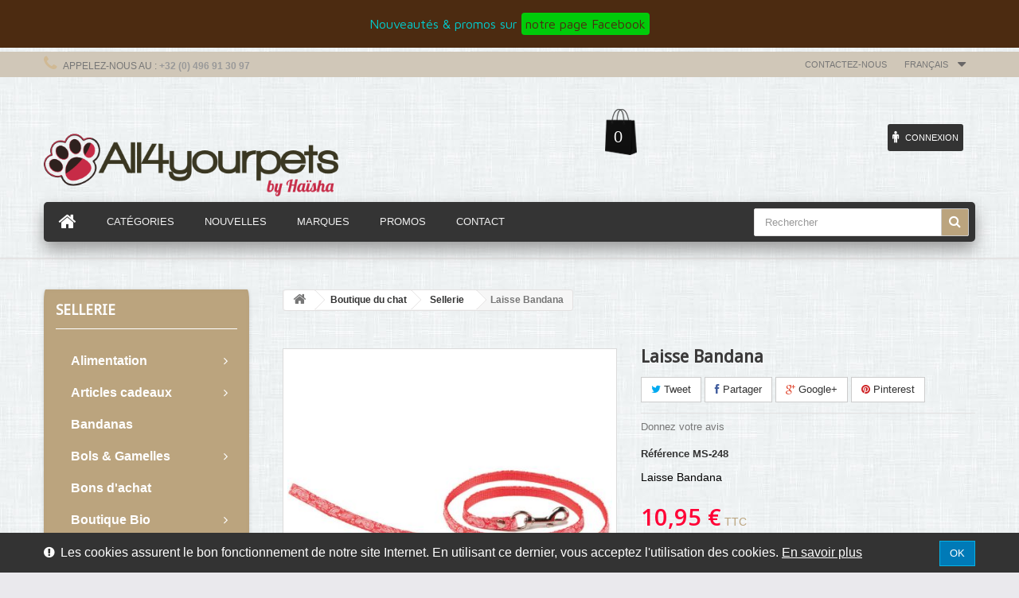

--- FILE ---
content_type: text/html; charset=utf-8
request_url: https://all4yourpets.com/fr/sellerie/1508-laisse-bandana.html
body_size: 21344
content:
<!DOCTYPE HTML> <!--[if lt IE 7]><html class="no-js lt-ie9 lt-ie8 lt-ie7 " lang="fr"><![endif]--> <!--[if IE 7]><html class="no-js lt-ie9 lt-ie8 ie7" lang="fr"><![endif]--> <!--[if IE 8]><html class="no-js lt-ie9 ie8" lang="fr"><![endif]--> <!--[if gt IE 8]><html class="no-js ie9" lang="fr"><![endif]--><html lang="fr"><head><meta charset="utf-8" /><title>Laisse Bandana - All4yourpets</title><meta name="description" content="Harnais Bandana" /><meta name="generator" content="All4yourpets" /><meta name="robots" content="index,follow" /><meta name="viewport" content="width=device-width, minimum-scale=0.25, maximum-scale=1.6, initial-scale=1.0" /><meta name="apple-mobile-web-app-capable" content="yes" /><link rel="icon" type="image/vnd.microsoft.icon" href="/img/favicon.ico?1731793324" /><link rel="shortcut icon" type="image/x-icon" href="/img/favicon.ico?1731793324" /><link rel="stylesheet" href="https://all4yourpets.com/themes/food-store/cache/v_1238_decd3d3297294e6ba327732ed96e7994_all.css" type="text/css" media="all" /><link rel="stylesheet" href="https://all4yourpets.com/themes/food-store/cache/v_1238_38c6e516684cd930bb42c068326f6d3e_print.css" type="text/css" media="print" /> <script type="text/javascript">/* <![CDATA[ */;var CUSTOMIZE_TEXTFIELD=1;var FancyboxI18nClose='Fermer';var FancyboxI18nNext='Suivant';var FancyboxI18nPrev='Pr&eacute;c&eacute;dent';var PS_CATALOG_MODE=false;var added_to_wishlist='Ajouté à votre liste d\'envies';var ajax_allowed=true;var ajaxsearch=true;var allowBuyWhenOutOfStock=false;var attribute_anchor_separator='-';var attributesCombinations=[{"id_attribute":"30","id_attribute_group":"6","attribute":"bleu","group":"couleur"},{"id_attribute":"36","id_attribute_group":"6","attribute":"rouge","group":"couleur"}];var availableLaterValue='';var availableNowValue='';var baseDir='https://all4yourpets.com/';var baseUri='https://all4yourpets.com/';var blocksearch_type='top';var combinations={"2867":{"attributes_values":{"6":"Bleu"},"attributes":[30],"price":0,"specific_price":{"id_specific_price":"2036","id_specific_price_rule":"0","id_cart":"0","id_product":"1508","id_shop":"1","id_shop_group":"0","id_currency":"0","id_country":"0","id_group":"0","id_customer":"0","id_product_attribute":"0","price":"-1.000000","from_quantity":"1","reduction":"0.000000","reduction_tax":"1","reduction_type":"amount","from":"0000-00-00 00:00:00","to":"0000-00-00 00:00:00","score":"48"},"ecotax":0,"weight":0,"quantity":50,"reference":"","unit_impact":0,"minimal_quantity":"1","date_formatted":"","available_date":"","id_image":-1,"list":"'30'"},"2868":{"attributes_values":{"6":"Rouge"},"attributes":[36],"price":0,"specific_price":{"id_specific_price":"2036","id_specific_price_rule":"0","id_cart":"0","id_product":"1508","id_shop":"1","id_shop_group":"0","id_currency":"0","id_country":"0","id_group":"0","id_customer":"0","id_product_attribute":"0","price":"-1.000000","from_quantity":"1","reduction":"0.000000","reduction_tax":"1","reduction_type":"amount","from":"0000-00-00 00:00:00","to":"0000-00-00 00:00:00","score":"48"},"ecotax":0,"weight":0,"quantity":50,"reference":"","unit_impact":0,"minimal_quantity":"1","date_formatted":"","available_date":"","id_image":-1,"list":"'36'"}};var combinationsFromController={"2867":{"attributes_values":{"6":"Bleu"},"attributes":[30],"price":0,"specific_price":{"id_specific_price":"2036","id_specific_price_rule":"0","id_cart":"0","id_product":"1508","id_shop":"1","id_shop_group":"0","id_currency":"0","id_country":"0","id_group":"0","id_customer":"0","id_product_attribute":"0","price":"-1.000000","from_quantity":"1","reduction":"0.000000","reduction_tax":"1","reduction_type":"amount","from":"0000-00-00 00:00:00","to":"0000-00-00 00:00:00","score":"48"},"ecotax":0,"weight":0,"quantity":50,"reference":"","unit_impact":0,"minimal_quantity":"1","date_formatted":"","available_date":"","id_image":-1,"list":"'30'"},"2868":{"attributes_values":{"6":"Rouge"},"attributes":[36],"price":0,"specific_price":{"id_specific_price":"2036","id_specific_price_rule":"0","id_cart":"0","id_product":"1508","id_shop":"1","id_shop_group":"0","id_currency":"0","id_country":"0","id_group":"0","id_customer":"0","id_product_attribute":"0","price":"-1.000000","from_quantity":"1","reduction":"0.000000","reduction_tax":"1","reduction_type":"amount","from":"0000-00-00 00:00:00","to":"0000-00-00 00:00:00","score":"48"},"ecotax":0,"weight":0,"quantity":50,"reference":"","unit_impact":0,"minimal_quantity":"1","date_formatted":"","available_date":"","id_image":-1,"list":"'36'"}};var confirm_report_message='Etes vous sür de votre commentaire ?';var contentOnly=false;var currencyBlank=1;var currencyFormat=2;var currencyRate=1;var currencySign='€';var currentDate='2026-01-14 15:07:53';var customizationFields=false;var customizationIdMessage='Personnalisation';var default_eco_tax=0;var delete_txt='Supprimer';var displayDiscountPrice='1';var displayPrice=0;var doesntExist='Ce produit n\'existe pas dans cette déclinaison. Vous pouvez néanmoins en sélectionner une autre.';var doesntExistNoMore='Ce produit n\'est plus en stock';var doesntExistNoMoreBut='avec ces options mais reste disponible avec d\'autres options';var ecotaxTax_rate=0;var favorite_products_id_product=1508;var favorite_products_url_add='https://all4yourpets.com/fr/module/favoriteproducts/actions?process=add';var favorite_products_url_remove='https://all4yourpets.com/fr/module/favoriteproducts/actions?process=remove';var fieldRequired='Veuillez remplir tous les champs, puis enregistrer votre personnalisation';var freeProductTranslation='Offert !';var freeShippingTranslation='Livraison gratuite !';var group_reduction=0;var idDefaultImage=3826;var id_lang=1;var id_product=1508;var img_dir='https://all4yourpets.com/themes/food-store/img/';var img_prod_dir='https://all4yourpets.com/img/p/';var img_ps_dir='https://all4yourpets.com/img/';var instantsearch=true;var isGuest=0;var isLogged=0;var jqZoomEnabled=false;var loggin_required='Vous devez être connecté pour gérer votre liste d\'envies.';var maxQuantityToAllowDisplayOfLastQuantityMessage=0;var minimalQuantity=1;var moderation_active=true;var mywishlist_url='https://all4yourpets.com/fr/module/blockwishlist/mywishlist';var noTaxForThisProduct=false;var oosHookJsCodeFunctions=[];var page_name='product';var placeholder_blocknewsletter='Saisissez votre adresse e-mail';var priceDisplayMethod=0;var priceDisplayPrecision=2;var productAvailableForOrder=true;var productBasePriceTaxExcluded=9.049587;var productHasAttributes=true;var productPrice=10.95;var productPriceTaxExcluded=9.049587;var productPriceWithoutReduction=10.95;var productReference='MS-248';var productShowPrice=true;var productUnitPriceRatio=0;var product_specific_price={"id_specific_price":"2036","id_specific_price_rule":"0","id_cart":"0","id_product":"1508","id_shop":"1","id_shop_group":"0","id_currency":"0","id_country":"0","id_group":"0","id_customer":"0","id_product_attribute":"0","price":"-1.000000","from_quantity":"1","reduction":"0.000000","reduction_tax":"1","reduction_type":"amount","from":"0000-00-00 00:00:00","to":"0000-00-00 00:00:00","score":"48"};var productcomment_added='Votre commentaire a été rajouté!';var productcomment_added_moderation='Votre commentaire a bien été enregistré. Celui-ci est en attente de validation.';var productcomment_ok='ok';var productcomment_title='Nouveau commentaire';var productcomments_controller_url='https://all4yourpets.com/fr/module/productcomments/default';var productcomments_url_rewrite=true;var quantitiesDisplayAllowed=false;var quantityAvailable=0;var quickView=true;var reduction_percent=0;var reduction_price=0;var removingLinkText='supprimer cet article du panier';var roundMode=2;var search_url='https://all4yourpets.com/fr/recherche';var secure_key='9c06e966b3297826c639c09d35f827ff';var sharing_img='https://all4yourpets.com/3826/laisse-bandana.jpg';var sharing_name='Laisse Bandana';var sharing_url='https://all4yourpets.com/fr/sellerie/1508-laisse-bandana.html';var specific_currency=false;var specific_price=-1;var static_token='f8d99c3bb07e0e86c795bbdf103bb883';var stf_msg_error='Votre e-mail n\'a pas pu être envoyé. Veuillez vérifier l\'adresse et réessayer.';var stf_msg_required='Vous n\'avez pas rempli les champs requis';var stf_msg_success='Votre e-mail a bien été envoyé';var stf_msg_title='Envoyer à un ami';var stf_secure_key='d370e4eee5b9ca0b35d9a4f4471803e0';var stock_management=1;var taxRate=21;var token='f8d99c3bb07e0e86c795bbdf103bb883';var upToTxt='Jusqu\'à';var uploading_in_progress='Envoi en cours, veuillez patienter...';var usingSecureMode=true;var wishlistProductsIds=false;/* ]]> */</script> <script type="text/javascript" src="https://all4yourpets.com/themes/food-store/cache/v_1171_184702c64cba4ff7c95c133e3c7d5c11.js"></script> <meta property="og:type" content="product" /><meta property="og:url" content="https://all4yourpets.com/fr/sellerie/1508-laisse-bandana.html" /><meta property="og:title" content="Laisse Bandana - All4yourpets" /><meta property="og:site_name" content="All4yourpets" /><meta property="og:description" content="Harnais Bandana" /><meta property="og:image" content="https://all4yourpets.com/3826-large_default/laisse-bandana.jpg" /><meta property="product:pretax_price:amount" content="9.05" /><meta property="product:pretax_price:currency" content="EUR" /><meta property="product:price:amount" content="10.95" /><meta property="product:price:currency" content="EUR" /><meta property="product:weight:value" content="0.100000" /><meta property="product:weight:units" content="Kg" /><script type="text/javascript">/* <![CDATA[ */;function updateFormDatas(){var nb=$('#quantity_wanted').val();var id=$('#idCombination').val();$('.paypal_payment_form input[name=quantity]').val(nb);$('.paypal_payment_form input[name=id_p_attr]').val(id);}$(document).ready(function(){var baseDirPP=baseDir.replace('http:','https:');if($('#in_context_checkout_enabled').val()!=1){$('#payment_paypal_express_checkout').click(function(){$('#paypal_payment_form_cart').submit();return false;});}var jquery_version=$.fn.jquery.split('.');if(jquery_version[0]>=1&&jquery_version[1]>=7){$('body').on('submit',".paypal_payment_form",function(){updateFormDatas();});}else{$('.paypal_payment_form').live('submit',function(){updateFormDatas();});}function displayExpressCheckoutShortcut(){var id_product=$('input[name="id_product"]').val();var id_product_attribute=$('input[name="id_product_attribute"]').val();$.ajax({type:"GET",url:baseDirPP+'/modules/paypal/express_checkout/ajax.php',data:{get_qty:"1",id_product:id_product,id_product_attribute:id_product_attribute},cache:false,success:function(result){if(result=='1'){$('#container_express_checkout').slideDown();}else{$('#container_express_checkout').slideUp();}return true;}});}$('select[name^="group_"]').change(function(){setTimeout(function(){displayExpressCheckoutShortcut()},500);});$('.color_pick').click(function(){setTimeout(function(){displayExpressCheckoutShortcut()},500);});if($('body#product').length>0){setTimeout(function(){displayExpressCheckoutShortcut()},500);}var modulePath='modules/paypal';var subFolder='/integral_evolution';var fullPath=baseDirPP+modulePath+subFolder;var confirmTimer=false;if($('form[target="hss_iframe"]').length==0){if($('select[name^="group_"]').length>0)displayExpressCheckoutShortcut();return false;}else{checkOrder();}function checkOrder(){if(confirmTimer==false)confirmTimer=setInterval(getOrdersCount,1000);}});/* ]]> */</script><script src="//www.google.com/recaptcha/api.js?hl=fr-fr" async defer></script> <link rel="stylesheet" href="https://fonts.googleapis.com/css?family=Open+Sans:300,600" type="text/css" media="all" /><link rel="stylesheet" href="https://fonts.googleapis.com/css?family=Roboto+Condensed:700,400" type="text/css" media="all" /><link rel="stylesheet" href="https://fonts.googleapis.com/css?family=Lobster" rel='stylesheet' media="all" /> <!--[if IE 8]> <script src="https://oss.maxcdn.com/libs/html5shiv/3.7.0/html5shiv.js"></script> <script src="https://oss.maxcdn.com/libs/respond.js/1.3.0/respond.min.js"></script> <![endif]--></head><body id="product" class="product product-1508 product-laisse-bandana category-110 category-sellerie hide-right-column lang_fr"><div id="page"><div class="header-container"> <header id="header"><div class="banner"><div class="container"><div class="row"><link href="https://fonts.googleapis.com/css?family=Roboto" rel="stylesheet" type="text/css" media="all"><link href="https://fonts.googleapis.com/css?family=Hind" rel="stylesheet" type="text/css" media="all"><link href="https://fonts.googleapis.com/css?family=Maven+Pro" rel="stylesheet" type="text/css" media="all"><link href="https://fonts.googleapis.com/css?family=Noto+Serif" rel="stylesheet" type="text/css" media="all"><link href="https://fonts.googleapis.com/css?family=Bitter" rel="stylesheet" type="text/css" media="all"><link href="https://fonts.googleapis.com/css?family=Forum" rel="stylesheet" type="text/css" media="all"><div id="ps_banner_ajax"><div id="ps_topbanner_wrapper"> Nouveaut&eacute;s &amp; promos sur <a class="ps_topbanner_cta">notre page Facebook</a></div><style>header .banner {
		background-color: #4c2b11;
	}

	#ps_topbanner_wrapper {
		width: 100%;
		left: 0;
		z-index: 999;
		top: 0;

		height: 60px;
		line-height: 60px;
		background-color: #4c2b11;
		font-size: 16px;
		color: #00ccce;

		text-align: center;

					font-family: 'Maven Pro', sans-serif;
			}

    @media only screen and (max-width:320px) {
        #ps_topbanner_wrapper { font-size: .9em }
    }

			#ps_topbanner_wrapper {
			cursor: pointer;
		}

		.ps_topbanner_cta {
			color: #4c2b11!important;
			padding: 5px;
			background-color: #00cb0a;
			border-radius: 4px;
		}</style> <script>/* <![CDATA[ */;window.topBanner={cta_link:'http://www.facebook.com/all4yourpets',token:'4079791355c447a33566dd8.81541246',front_controller:'https://all4yourpets.com/fr/module/topbanner/FrontAjaxTopbanner'};/* ]]> */</script> </div></div></div></div><div class="nav"><div class="container"><div class="row"> <nav><div id="languages-block-top" class="languages-block"><div class="current"> <span>Français</span></div><ul id="first-languages" class="languages-block_ul toogle_content"><li class="selected"> <span>Français</span></li><li > <a href="https://all4yourpets.com/en/saddlery/1508-product.html" title="English (United States)"> <span>English</span> </a></li></ul></div><div id="contact-link"> <a href="https://all4yourpets.com/fr/nous-contacter" title="Contactez-nous">Contactez-nous</a></div> <span class="shop-phone"> <i class="icon-phone"></i>Appelez-nous au : <strong>+32 (0) 496 91 30 97</strong> </span></nav></div></div></div><div><div class="container"><div class="row"><div id="header_logo"> <a href="http://all4yourpets.com/" title="All4yourpets"> <img class="logo img-responsive" src="https://all4yourpets.com/img/la-boutique-du-domaine-d-haisha-logo-1519564856.jpg" alt="All4yourpets" width="500" height="302"/> </a></div><div class="cart1"><div class="col-sm-4"></div><div class="shopping_cart"> <a href="https://all4yourpets.com/fr/commande" title="Voir mon panier" rel="nofollow"> <span class="ajax_cart_quantity unvisible">0</span> <span class="ajax_cart_product_txt unvisible"></span> <span class="ajax_cart_product_txt_s unvisible"></span> <span class="ajax_cart_total unvisible"> </span> <span class="ajax_cart_no_product">0</span> </a><div class="cart_block block exclusive"><div class="block_content"><div class="cart_block_list"><p class="cart_block_no_products"> Aucun produit</p><div class="cart-prices"><div class="cart-prices-line first-line"> <span class="price cart_block_shipping_cost ajax_cart_shipping_cost"> Livraison gratuite ! </span> <span> Livraison </span></div><div class="cart-prices-line last-line"> <span class="price cart_block_total ajax_block_cart_total">0,00 €</span> <span>Total</span></div></div><p class="cart-buttons"> <a id="button_order_cart" class="btn btn-default button button-small" href="https://all4yourpets.com/fr/commande" title="Commander" rel="nofollow"> <span> Commander<i class="icon-chevron-right right"></i> </span> </a></p></div></div></div></div></div><div id="layer_cart"><div class="clearfix"><div class="layer_cart_product col-xs-12 col-md-6"> <span class="cross" title="Fermer la fenêtre"></span><h2> <i class="icon-ok"></i>Produit ajouté au panier avec succès</h2><div class="product-image-container layer_cart_img"></div><div class="layer_cart_product_info"> <span id="layer_cart_product_title" class="product-name"></span> <span id="layer_cart_product_attributes"></span><div> <strong class="dark">Quantité</strong> <span id="layer_cart_product_quantity"></span></div><div> <strong class="dark">Total</strong> <span id="layer_cart_product_price"></span></div></div></div><div class="layer_cart_cart col-xs-12 col-md-6"><h2> <span class="ajax_cart_product_txt_s unvisible"> Il y a <span class="ajax_cart_quantity">0</span> produits dans votre panier. </span> <span class="ajax_cart_product_txt "> Il y a 1 produit dans votre panier. </span></h2><div class="layer_cart_row"> <strong class="dark"> Total produits TTC </strong> <span class="ajax_block_products_total"> </span></div><div class="layer_cart_row"> <strong class="dark"> Frais de port&nbsp;(HT) </strong> <span class="ajax_cart_shipping_cost"> Livraison gratuite ! </span></div><div class="layer_cart_row"> <strong class="dark"> Total TTC </strong> <span class="ajax_block_cart_total"> </span></div><div class="button-container"> <span class="continue btn btn-default button exclusive-medium" title="Continuer mes achats"> <span> <i class="icon-chevron-left left"></i>Continuer mes achats </span> </span> <a class="btn btn-default button button-medium" href="https://all4yourpets.com/fr/commande" title="Commander" rel="nofollow"> <span> Commander<i class="icon-chevron-right right"></i> </span> </a></div></div></div><div class="crossseling"></div></div><div class="layer_cart_overlay"></div><div class="col-sm-4" style="float-right"><div class="header_user_info"> <a class="login" href="https://all4yourpets.com/fr/mon-compte" rel="nofollow" title="Identifiez-vous"><i class="icon-male"></i> <span class="link">Connexion</span> </a></div></div><div id="search_block_top" class="col-sm-4 clearfix"><form id="searchbox" method="get" action="https://all4yourpets.com/fr/recherche" > <input type="hidden" name="controller" value="search" /> <input type="hidden" name="orderby" value="position" /> <input type="hidden" name="orderway" value="desc" /> <input class="search_query form-control" type="text" id="search_query_top" name="search_query" placeholder="Rechercher" value="" /> <button type="submit" name="submit_search" class="btn btn-default button-search"> <span>Rechercher</span> </button></form></div><script type="text/javascript">/* <![CDATA[ */;var path='https://all4yourpets.com/fr/module/cookiebanner/validation';/* ]]> */</script> <div id="cookiebanner"><div class="cb-wrapper"> <span class="text-content"><span style="color: #ffffff;"><em class="icon-exclamation-sign">&nbsp;</em> Les cookies assurent le bon fonctionnement de notre site Internet. En utilisant ce dernier, vous acceptez l'utilisation des cookies.</span></span> <a class="more_link" href="https://all4yourpets.com/fr/content/3-conditions-utilisation" title="En savoir plus" rel="nofollow"> En savoir plus </a> <a id="valid_cookie" class="btn btn-primary" href="https://all4yourpets.com/fr/module/cookiebanner/validation" title="" rel="nofollow"> <span>OK</span> </a></div></div><div class="col-xs-12 megamenu-container "> <nav id="topmenuContener" class="megamenu megamenu_styleb0 mmfixed mega-menu-border-0" role="navigation"><div class="container"><div class="row"><ul id="megamenu" class="clearfix"><li class="megamenu_home"><a class="main_menu_link megamenu_home_lnk" title="Accueil" href="http://all4yourpets.com/" style=""><i class="icon-home"></i></a></li><li class="mainmegamenu id_menu2 has_submenu"><span class="main_menu_link id_menu_link2" style="">Catégories</span><div class="submenu submenuid2 clearfix"><div class="submenu_triangle"></div><div class="submenu_triangle2"></div><div class="row clearfix"><div class="left_panel col-md-10 col-md-12 no_right_panel"><ul class="row left_column_cats"><li class="col-md-2 position_1 " ><a class="mmtitle" href="https://all4yourpets.com/fr/">Accueil</a><ul class="left_column_subcats depth depth1 "><li class="col-md-2 position_1 has_submenu2" ><a href="https://all4yourpets.com/fr/5-alimentation">Alimentation </a><ul class="left_column_subcats depth depth2 another_cats"><li class="col-md-2 position_1 " ><a href="https://all4yourpets.com/fr/61-complements-alimentaires">Compléments alimentaires </a></li></ul></li><li class="col-md-2 position_2 has_submenu2" ><a href="https://all4yourpets.com/fr/15-articles-cadeaux">Articles cadeaux</a><ul class="left_column_subcats depth depth2 another_cats"><li class="col-md-2 position_1 " ><a href="https://all4yourpets.com/fr/108-bandanas">Bandanas</a></li><li class="col-md-2 position_2 " ><a href="https://all4yourpets.com/fr/225-chaussettes-de-noel">Chaussettes de Noël</a></li><li class="col-md-2 position_3 " ><a href="https://all4yourpets.com/fr/93-coffrets">Coffrets</a></li><li class="col-md-2 position_4 " ><a href="https://all4yourpets.com/fr/80-divers">Divers</a></li><li class="col-md-2 position_5 " ><a href="https://all4yourpets.com/fr/79-pochettes">Pochettes</a></li><li class="col-md-2 position_6 " ><a href="https://all4yourpets.com/fr/32-porte-cles">Porte-clés </a></li><li class="col-md-2 position_7 " ><a href="https://all4yourpets.com/fr/78-sacs">Sacs</a></li></ul></li><li class="col-md-2 position_3 has_submenu2" ><a href="https://all4yourpets.com/fr/46-bols-gamelles">Bols & Gamelles </a><ul class="left_column_subcats depth depth2 another_cats"><li class="col-md-2 position_1 " ><a href="https://all4yourpets.com/fr/144-distributeurs-de-nourriture">Distributeurs de nourriture</a></li><li class="col-md-2 position_2 " ><a href="https://all4yourpets.com/fr/48-gamelles-anti-eclaboussures">Gamelles anti-éclaboussures</a></li><li class="col-md-2 position_3 " ><a href="https://all4yourpets.com/fr/116-gamelles-de-voyage">Gamelles de voyage</a></li><li class="col-md-2 position_4 " ><a href="https://all4yourpets.com/fr/143-gamelles-en-gres">Gamelles en grès</a></li><li class="col-md-2 position_5 " ><a href="https://all4yourpets.com/fr/136-gamelles-inox">Gamelles inox</a></li><li class="col-md-2 position_6 " ><a href="https://all4yourpets.com/fr/137-gamelles-melaminees">Gamelles mélaminées</a></li><li class="col-md-2 position_7 " ><a href="https://all4yourpets.com/fr/138-gamelles-plastique">Gamelles plastique</a></li><li class="col-md-2 position_8 " ><a href="https://all4yourpets.com/fr/119-gamelles-pour-cages-ou-parc">Gamelles pour cages ou parc</a></li><li class="col-md-2 position_9 " ><a href="https://all4yourpets.com/fr/140-gamelles-special-elevage">Gamelles spécial élevage</a></li><li class="col-md-2 position_10 " ><a href="https://all4yourpets.com/fr/142-gamelles-special-oreilles-tombantes">Gamelles spécial oreilles tombantes </a></li><li class="col-md-2 position_11 " ><a href="https://all4yourpets.com/fr/141-gamelles-surelevees">Gamelles surélevées </a></li><li class="col-md-2 position_12 " ><a href="https://all4yourpets.com/fr/47-systemes-anti-glouton">Systèmes anti-glouton </a></li></ul></li><li class="col-md-2 position_4 has_submenu2" ><a href="https://all4yourpets.com/fr/65-boutique-bio">Boutique Bio</a><ul class="left_column_subcats depth depth2 another_cats"><li class="col-md-2 position_1 " ><a href="https://all4yourpets.com/fr/120-friandises-bio">Friandises bio</a></li><li class="col-md-2 position_2 " ><a href="https://all4yourpets.com/fr/122-jouets-bio">Jouets bio</a></li><li class="col-md-2 position_3 " ><a href="https://all4yourpets.com/fr/121-produits-de-soins-bio">Produits de soins bio</a></li></ul></li><li class="col-md-2 position_5 has_submenu2" ><a href="https://all4yourpets.com/fr/100-boutique-du-chat">Boutique du chat </a><ul class="left_column_subcats depth depth2 another_cats"><li class="col-md-2 position_1 " ><a href="https://all4yourpets.com/fr/111-confort">Confort</a></li><li class="col-md-2 position_2 " ><a href="https://all4yourpets.com/fr/109-gamelles">Gamelles</a></li><li class="col-md-2 position_3 " ><a href="https://all4yourpets.com/fr/112-jouets">Jouets</a></li><li class="col-md-2 position_4 " ><a href="https://all4yourpets.com/fr/107-maisons-de-toilette-litiere">Maisons de toilette - Litière</a></li><li class="col-md-2 position_5 " ><a href="https://all4yourpets.com/fr/110-sellerie">Sellerie</a></li><li class="col-md-2 position_6 " ><a href="https://all4yourpets.com/fr/106-soins-du-chat">Soins du chat</a></li><li class="col-md-2 position_7 " ><a href="https://all4yourpets.com/fr/113-transport">Transport</a></li></ul></li><li class="col-md-2 position_6 has_submenu2" ><a href="https://all4yourpets.com/fr/72-boutique-du-chiot">Boutique du chiot</a><ul class="left_column_subcats depth depth2 another_cats"><li class="col-md-2 position_1 " ><a href="https://all4yourpets.com/fr/133-alimentation-du-chiot">Alimentation du chiot</a></li><li class="col-md-2 position_2 " ><a href="https://all4yourpets.com/fr/148-bandanas">Bandanas</a></li><li class="col-md-2 position_3 " ><a href="https://all4yourpets.com/fr/131-confort-du-chiot">Confort du chiot </a></li><li class="col-md-2 position_4 " ><a href="https://all4yourpets.com/fr/146-education-du-chiot">Education du chiot</a></li><li class="col-md-2 position_5 " ><a href="https://all4yourpets.com/fr/132-friandises-pour-chiots">Friandises pour chiots</a></li><li class="col-md-2 position_6 " ><a href="https://all4yourpets.com/fr/134-jouets-pour-chiots">Jouets pour chiots</a></li><li class="col-md-2 position_7 " ><a href="https://all4yourpets.com/fr/147-kits-chiot">Kits chiot</a></li><li class="col-md-2 position_8 " ><a href="https://all4yourpets.com/fr/149-medailles">Médailles </a></li><li class="col-md-2 position_9 " ><a href="https://all4yourpets.com/fr/145-soins-du-chiot">Soins du chiot </a></li></ul></li><li class="col-md-2 position_7 has_submenu2" ><a href="https://all4yourpets.com/fr/71-boutique-premium">Boutique Premium</a><ul class="left_column_subcats depth depth2 another_cats"><li class="col-md-2 position_1 " ><a href="https://all4yourpets.com/fr/150-confort">Confort</a></li><li class="col-md-2 position_2 " ><a href="https://all4yourpets.com/fr/152-pret-a-porter">Prêt-à-porter</a></li><li class="col-md-2 position_3 " ><a href="https://all4yourpets.com/fr/153-sacs-de-transport">Sacs de transport</a></li><li class="col-md-2 position_4 " ><a href="https://all4yourpets.com/fr/151-sellerie">Sellerie</a></li></ul></li><li class="col-md-2 position_8 " ><a href="https://all4yourpets.com/fr/28-calendriers">Calendriers</a></li><li class="col-md-2 position_9 has_submenu2" ><a href="https://all4yourpets.com/fr/8-confort">Confort</a><ul class="left_column_subcats depth depth2 another_cats"><li class="col-md-2 position_1 " ><a href="https://all4yourpets.com/fr/83-coussins">Coussins</a></li><li class="col-md-2 position_2 " ><a href="https://all4yourpets.com/fr/227-couvertures-plaids">Couvertures & plaids</a></li><li class="col-md-2 position_3 " ><a href="https://all4yourpets.com/fr/33-drybeds">Drybeds</a></li><li class="col-md-2 position_4 " ><a href="https://all4yourpets.com/fr/62-paniers-corbeilles">Paniers & Corbeilles </a></li><li class="col-md-2 position_5 " ><a href="https://all4yourpets.com/fr/229-corbeilles-apaisantes">Corbeilles apaisantes</a></li><li class="col-md-2 position_6 " ><a href="https://all4yourpets.com/fr/230-corbeilles-cocoon">Corbeilles cocoon </a></li><li class="col-md-2 position_7 " ><a href="https://all4yourpets.com/fr/231-matelas">Matelas</a></li><li class="col-md-2 position_8 " ><a href="https://all4yourpets.com/fr/228-sofas">Sofas </a></li><li class="col-md-2 position_9 " ><a href="https://all4yourpets.com/fr/115-lits">Lits</a></li><li class="col-md-2 position_10 " ><a href="https://all4yourpets.com/fr/237-tapis">Tapis </a></li><li class="col-md-2 position_11 " ><a href="https://all4yourpets.com/fr/114-tepees-domes">Tepees - Dômes</a></li><li class="col-md-2 position_12 " ><a href="https://all4yourpets.com/fr/240-accessoires-divers">Accessoires - Divers </a></li></ul></li><li class="col-md-2 position_10 has_submenu2" ><a href="https://all4yourpets.com/fr/3-education">Education</a><ul class="left_column_subcats depth depth2 another_cats"><li class="col-md-2 position_1 " ><a href="https://all4yourpets.com/fr/236-etuis-a-friandises">Etuis à friandises</a></li></ul></li><li class="col-md-2 position_11 has_submenu2" ><a href="https://all4yourpets.com/fr/14-elevage">Elevage </a><ul class="left_column_subcats depth depth2 another_cats"><li class="col-md-2 position_1 " ><a href="https://all4yourpets.com/fr/60-drybeds">Drybeds</a></li><li class="col-md-2 position_2 " ><a href="https://all4yourpets.com/fr/94-materiel-chiots">Matériel chiots</a></li></ul></li><li class="col-md-2 position_12 has_submenu2" ><a href="https://all4yourpets.com/fr/11-entretien-toilettage">Entretien & Toilettage</a><ul class="left_column_subcats depth depth2 another_cats"><li class="col-md-2 position_1 " ><a href="https://all4yourpets.com/fr/96-accessoires">Accessoires</a></li><li class="col-md-2 position_2 " ><a href="https://all4yourpets.com/fr/82-anti-parasites">Anti-parasites</a></li><li class="col-md-2 position_3 " ><a href="https://all4yourpets.com/fr/24-brosses-cardes">Brosses & cardes </a></li><li class="col-md-2 position_4 " ><a href="https://all4yourpets.com/fr/36-ciseaux">Ciseaux </a></li><li class="col-md-2 position_5 " ><a href="https://all4yourpets.com/fr/35-demeloirs">Démêloirs </a></li><li class="col-md-2 position_6 " ><a href="https://all4yourpets.com/fr/38-epilation">Epilation </a></li><li class="col-md-2 position_7 " ><a href="https://all4yourpets.com/fr/34-peignes">Peignes </a></li><li class="col-md-2 position_8 " ><a href="https://all4yourpets.com/fr/73-tondeuses">Tondeuses</a></li><li class="col-md-2 position_9 " ><a href="https://all4yourpets.com/fr/37-trimmers">Trimmers</a></li><li class="col-md-2 position_10 " ><a href="https://all4yourpets.com/fr/89-vetements-de-toilettage">Vêtements de toilettage</a></li></ul></li><li class="col-md-2 position_13 has_submenu2" ><a href="https://all4yourpets.com/fr/13-expo">Expo</a><ul class="left_column_subcats depth depth2 another_cats"><li class="col-md-2 position_1 " ><a href="https://all4yourpets.com/fr/102-accessoires">Accessoires</a></li><li class="col-md-2 position_2 " ><a href="https://all4yourpets.com/fr/154-bandeaux-anti-pipi">Bandeaux anti-pipi</a></li><li class="col-md-2 position_3 " ><a href="https://all4yourpets.com/fr/156-colliers-pour-expo">Colliers pour expo</a></li><li class="col-md-2 position_4 " ><a href="https://all4yourpets.com/fr/155-laisses-pour-expo">Laisses pour expo</a></li><li class="col-md-2 position_5 " ><a href="https://all4yourpets.com/fr/53-manteaux">Manteaux</a></li><li class="col-md-2 position_6 has_submenu3" ><a href="https://all4yourpets.com/fr/54-snoods-cagoules">Snoods - Cagoules</a><ul class="left_column_subcats depth depth3 another_cats2"><li class="col-md-2 position_1 " ><a href="https://all4yourpets.com/fr/170-unis">Unis</a></li><li class="col-md-2 position_2 " ><a href="https://all4yourpets.com/fr/171-multicolores">Multicolores </a></li><li class="col-md-2 position_3 " ><a href="https://all4yourpets.com/fr/172-clairs">Clairs</a></li><li class="col-md-2 position_4 " ><a href="https://all4yourpets.com/fr/173-fonces">Foncés</a></li><li class="col-md-2 position_5 " ><a href="https://all4yourpets.com/fr/174-tartan">Tartan</a></li><li class="col-md-2 position_6 " ><a href="https://all4yourpets.com/fr/175-soyeux">Soyeux</a></li><li class="col-md-2 position_7 " ><a href="https://all4yourpets.com/fr/176-voile">Voile</a></li><li class="col-md-2 position_8 " ><a href="https://all4yourpets.com/fr/177-velours">Velours</a></li><li class="col-md-2 position_9 " ><a href="https://all4yourpets.com/fr/189-pailletes">Pailletés </a></li><li class="col-md-2 position_10 " ><a href="https://all4yourpets.com/fr/191-dentelle">Dentelle</a></li></ul></li></ul></li><li class="col-md-2 position_14 has_submenu2" ><a href="https://all4yourpets.com/fr/4-friandises">Friandises</a><ul class="left_column_subcats depth depth2 another_cats"><li class="col-md-2 position_1 " ><a href="https://all4yourpets.com/fr/50-biscuits">Biscuits </a></li><li class="col-md-2 position_2 " ><a href="https://all4yourpets.com/fr/51-os-a-macher">Os à mâcher </a></li></ul></li><li class="col-md-2 position_15 has_submenu2" ><a href="https://all4yourpets.com/fr/49-jouets">Jouets</a><ul class="left_column_subcats depth depth2 another_cats"><li class="col-md-2 position_1 " ><a href="https://all4yourpets.com/fr/63-jouets-caoutchouc-100-naturel">Jouets Caoutchouc 100 % naturel</a></li><li class="col-md-2 position_2 " ><a href="https://all4yourpets.com/fr/85-jeux-de-strategie">Jeux de stratégie</a></li><li class="col-md-2 position_3 " ><a href="https://all4yourpets.com/fr/86-jouets-corde">Jouets Corde</a></li><li class="col-md-2 position_4 " ><a href="https://all4yourpets.com/fr/99-jouets-educatifs-petstages">Jouets éducatifs Petstages</a></li><li class="col-md-2 position_5 " ><a href="https://all4yourpets.com/fr/67-jouets-kong">Jouets KONG</a></li><li class="col-md-2 position_6 " ><a href="https://all4yourpets.com/fr/103-jouets-latex">Jouets Latex</a></li><li class="col-md-2 position_7 " ><a href="https://all4yourpets.com/fr/69-jouets-peluche">Jouets peluche</a></li><li class="col-md-2 position_8 " ><a href="https://all4yourpets.com/fr/68-jouets-tissu-bio">Jouets Tissu Bio</a></li><li class="col-md-2 position_9 " ><a href="https://all4yourpets.com/fr/84-jouets-vinyle">Jouets vinyle</a></li></ul></li><li class="col-md-2 position_16 " ><a href="https://all4yourpets.com/fr/58-medailles">Médailles </a></li><li class="col-md-2 position_17 has_submenu2" ><a href="https://all4yourpets.com/fr/7-pret-a-porter">Prêt-à-porter</a><ul class="left_column_subcats depth depth2 another_cats"><li class="col-md-2 position_1 " ><a href="https://all4yourpets.com/fr/117-bandeaux-anti-pipi">Bandeaux anti-pipi</a></li><li class="col-md-2 position_2 " ><a href="https://all4yourpets.com/fr/95-bottes">Bottes </a></li><li class="col-md-2 position_3 " ><a href="https://all4yourpets.com/fr/74-combinaisons">Combinaisons</a></li><li class="col-md-2 position_4 " ><a href="https://all4yourpets.com/fr/31-manteaux">Manteaux</a></li><li class="col-md-2 position_5 " ><a href="https://all4yourpets.com/fr/226-noeuds">Noeuds</a></li><li class="col-md-2 position_6 " ><a href="https://all4yourpets.com/fr/70-pulls-sweats">Pulls - Sweats</a></li><li class="col-md-2 position_7 has_submenu3" ><a href="https://all4yourpets.com/fr/39-snoods-cagoules">Snoods - Cagoules</a><ul class="left_column_subcats depth depth3 another_cats2"><li class="col-md-2 position_1 " ><a href="https://all4yourpets.com/fr/180-unis">Unis</a></li><li class="col-md-2 position_2 " ><a href="https://all4yourpets.com/fr/181-multicolores">Multicolores </a></li><li class="col-md-2 position_3 " ><a href="https://all4yourpets.com/fr/182-clairs">Clairs</a></li><li class="col-md-2 position_4 " ><a href="https://all4yourpets.com/fr/183-fonces">Foncés</a></li><li class="col-md-2 position_5 " ><a href="https://all4yourpets.com/fr/184-tartan">Tartan</a></li><li class="col-md-2 position_6 " ><a href="https://all4yourpets.com/fr/185-soyeux">Soyeux</a></li><li class="col-md-2 position_7 " ><a href="https://all4yourpets.com/fr/186-voile">Voile</a></li><li class="col-md-2 position_8 " ><a href="https://all4yourpets.com/fr/187-velours">Velours</a></li><li class="col-md-2 position_9 " ><a href="https://all4yourpets.com/fr/190-pailletes">Pailletés </a></li><li class="col-md-2 position_10 " ><a href="https://all4yourpets.com/fr/178-dentelle">Dentelle</a></li></ul></li><li class="col-md-2 position_8 " ><a href="https://all4yourpets.com/fr/76-t-shirts">T-Shirts</a></li></ul></li><li class="col-md-2 position_18 has_submenu2" ><a href="https://all4yourpets.com/fr/192-promenade-sellerie">Promenade & Sellerie</a><ul class="left_column_subcats depth depth2 another_cats"><li class="col-md-2 position_1 has_submenu3" ><a href="https://all4yourpets.com/fr/193-laisses">Laisses </a><ul class="left_column_subcats depth depth3 another_cats2"><li class="col-md-2 position_1 " ><a href="https://all4yourpets.com/fr/194-laisses-fait-main">Laisses fait main</a><ul class="left_column_subcats depth depth4 "><li class="col-md-2 position_1 " ><a href="https://all4yourpets.com/fr/195-largeur-15-mm">Largeur 15 mm</a></li><li class="col-md-2 position_2 " ><a href="https://all4yourpets.com/fr/196-largeur-20-mm">Largeur 20 mm</a></li><li class="col-md-2 position_3 " ><a href="https://all4yourpets.com/fr/162-largeur-25-mm">Largeur 25 mm</a></li><li class="col-md-2 position_4 " ><a href="https://all4yourpets.com/fr/218-laisses-corde-">Laisses 'corde' </a><ul class="left_column_subcats depth depth5 "><li class="col-md-2 position_1 " ><a href="https://all4yourpets.com/fr/232-epaisseur-6-mm">Epaisseur 6 mm</a></li><li class="col-md-2 position_2 " ><a href="https://all4yourpets.com/fr/233-epaisseur-8-mm">Epaisseur 8 mm</a></li><li class="col-md-2 position_3 " ><a href="https://all4yourpets.com/fr/234-epaisseur-10-mm">Epaisseur 10 mm</a></li></ul></li></ul></li><li class="col-md-2 position_2 " ><a href="https://all4yourpets.com/fr/198-laisses-nylon">Laisses nylon</a></li><li class="col-md-2 position_3 " ><a href="https://all4yourpets.com/fr/199-laisses-cuir">Laisses cuir</a></li><li class="col-md-2 position_4 " ><a href="https://all4yourpets.com/fr/201-laisses-retractables">Laisses rétractables</a></li></ul></li><li class="col-md-2 position_2 has_submenu3" ><a href="https://all4yourpets.com/fr/202-colliers">Colliers </a><ul class="left_column_subcats depth depth3 another_cats2"><li class="col-md-2 position_1 " ><a href="https://all4yourpets.com/fr/203-colliers-fait-main">Colliers fait main</a><ul class="left_column_subcats depth depth4 "><li class="col-md-2 position_1 " ><a href="https://all4yourpets.com/fr/204-largeur-15-mm">Largeur 15 mm</a></li><li class="col-md-2 position_2 " ><a href="https://all4yourpets.com/fr/205-largeur-20-mm">Largeur 20 mm</a></li><li class="col-md-2 position_3 " ><a href="https://all4yourpets.com/fr/217-largeur-25-mm">Largeur 25 mm</a></li></ul></li><li class="col-md-2 position_2 " ><a href="https://all4yourpets.com/fr/207-colliers-nylon">Colliers nylon</a></li><li class="col-md-2 position_3 " ><a href="https://all4yourpets.com/fr/208-colliers-cuir">Colliers cuir</a></li><li class="col-md-2 position_4 " ><a href="https://all4yourpets.com/fr/157-colliers-pour-expo">Colliers pour expo</a></li></ul></li><li class="col-md-2 position_3 " ><a href="https://all4yourpets.com/fr/214-ensembles-laisse-harnais">Ensembles laisse + harnais</a></li><li class="col-md-2 position_4 " ><a href="https://all4yourpets.com/fr/64-ensembles-laisse-collier">Ensembles laisse + collier</a></li><li class="col-md-2 position_5 has_submenu3" ><a href="https://all4yourpets.com/fr/42-harnais">Harnais</a><ul class="left_column_subcats depth depth3 another_cats2"><li class="col-md-2 position_1 " ><a href="https://all4yourpets.com/fr/128-harnais-cuir">Harnais cuir</a></li><li class="col-md-2 position_2 " ><a href="https://all4yourpets.com/fr/127-harnais-nylon">Harnais nylon</a></li><li class="col-md-2 position_3 " ><a href="https://all4yourpets.com/fr/219-harnais-fait-main">Harnais fait main</a><ul class="left_column_subcats depth depth4 "><li class="col-md-2 position_1 " ><a href="https://all4yourpets.com/fr/221-largeur-15-mm">Largeur 15 mm</a></li><li class="col-md-2 position_2 " ><a href="https://all4yourpets.com/fr/222-largeur-20-mm">Largeur 20 mm</a></li><li class="col-md-2 position_3 " ><a href="https://all4yourpets.com/fr/223-largeur-25-mm">Largeur 25 mm</a></li></ul></li></ul></li><li class="col-md-2 position_6 " ><a href="https://all4yourpets.com/fr/235-sacs-a-dejections-et-etuis">Sacs à déjections et étuis </a></li></ul></li><li class="col-md-2 position_19 " ><a href="https://all4yourpets.com/fr/215-bandanas">Bandanas</a></li><li class="col-md-2 position_20 has_submenu2" ><a href="https://all4yourpets.com/fr/6-soins-bain">Soins & Bain</a><ul class="left_column_subcats depth depth2 another_cats"><li class="col-md-2 position_1 " ><a href="https://all4yourpets.com/fr/22-additifs">Additifs</a></li><li class="col-md-2 position_2 " ><a href="https://all4yourpets.com/fr/45-accessoires-pour-bain">Accessoires pour bain</a></li><li class="col-md-2 position_3 " ><a href="https://all4yourpets.com/fr/91-coffrets">Coffrets</a></li><li class="col-md-2 position_4 " ><a href="https://all4yourpets.com/fr/23-huiles">Huiles </a></li><li class="col-md-2 position_5 " ><a href="https://all4yourpets.com/fr/66-lingettes">Lingettes</a></li><li class="col-md-2 position_6 " ><a href="https://all4yourpets.com/fr/25-lotions">Lotions</a></li><li class="col-md-2 position_7 " ><a href="https://all4yourpets.com/fr/30-parfums">Parfums </a></li><li class="col-md-2 position_8 " ><a href="https://all4yourpets.com/fr/27-poudres">Poudres</a></li><li class="col-md-2 position_9 " ><a href="https://all4yourpets.com/fr/44-serviettes-et-sorties-de-bain">Serviettes et sorties de bain</a></li><li class="col-md-2 position_10 " ><a href="https://all4yourpets.com/fr/16-shampooings">Shampooings</a></li><li class="col-md-2 position_11 " ><a href="https://all4yourpets.com/fr/17-conditionneurs-apres-shampooings">Conditionneurs - Après-Shampooings</a></li><li class="col-md-2 position_12 " ><a href="https://all4yourpets.com/fr/20-soins-des-coussinets">Soins des coussinets </a></li><li class="col-md-2 position_13 " ><a href="https://all4yourpets.com/fr/29-soins-des-dents">Soins des dents </a></li><li class="col-md-2 position_14 " ><a href="https://all4yourpets.com/fr/19-soins-des-oreilles">Soins des oreilles </a></li><li class="col-md-2 position_15 " ><a href="https://all4yourpets.com/fr/21-soins-des-yeux">Soins des yeux</a></li><li class="col-md-2 position_16 " ><a href="https://all4yourpets.com/fr/90-soins-du-poil">Soins du poil</a></li><li class="col-md-2 position_17 " ><a href="https://all4yourpets.com/fr/18-soins-des-ongles">Soins des ongles</a></li><li class="col-md-2 position_18 " ><a href="https://all4yourpets.com/fr/26-sprays">Sprays</a></li></ul></li><li class="col-md-2 position_21 " ><a href="https://all4yourpets.com/fr/87-special-ete-">Spécial 'été'</a></li><li class="col-md-2 position_22 " ><a href="https://all4yourpets.com/fr/239-special-halloween-">Spécial 'Halloween'</a></li><li class="col-md-2 position_23 " ><a href="https://all4yourpets.com/fr/92-special-noel-">Spécial 'Noël'</a></li><li class="col-md-2 position_24 has_submenu2" ><a href="https://all4yourpets.com/fr/9-transport-voyage">Transport & Voyage</a><ul class="left_column_subcats depth depth2 another_cats"><li class="col-md-2 position_1 " ><a href="https://all4yourpets.com/fr/81-sacs-de-transport">Sacs de transport</a></li><li class="col-md-2 position_2 " ><a href="https://all4yourpets.com/fr/88-securite">Sécurité</a></li><li class="col-md-2 position_3 " ><a href="https://all4yourpets.com/fr/241-sieges-pour-voiture">Sièges pour voiture</a></li></ul></li><li class="col-md-2 position_25 " ><a href="https://all4yourpets.com/fr/216-bons-d-achat">Bons d'achat </a></li><li class="col-md-2 position_26 " ><a href="https://all4yourpets.com/fr/224-sales-soldes">Sales - Soldes</a></li></ul></li></ul></div></div></div></li><li class="mainmegamenu id_menu6 "><a class="main_menu_link id_menu_link6" href="https://www.facebook.com/all4yourpets" style="">Nouvelles</a></li><li class="mainmegamenu id_menu5 has_submenu"><span class="main_menu_link id_menu_link5" style="">Marques</span><div class="submenu submenuid5 clearfix"><div class="submenu_triangle"></div><div class="submenu_triangle2"></div><div class="row clearfix"><div class="left_panel col-md-10 col-md-12 no_right_panel"><ul class="left_column_products left_column_manufacturers"><li class="col-md-2 position_1"><a href="https://all4yourpets.com/fr/18_acana"><img src="/img/m/18-manuf_img.jpg" class="img-responsive menu_logo_manufacturer" alt="Acana" />Acana</a></li><li class="col-md-2 position_2"><a href="https://all4yourpets.com/fr/4_affixe-editions"><img src="/img/m/4-manuf_img.jpg" class="img-responsive menu_logo_manufacturer" alt="Affixe Editions " />Affixe Editions </a></li><li class="col-md-2 position_3"><a href="https://all4yourpets.com/fr/12_animal-secure"><img src="/img/m/12-manuf_img.jpg" class="img-responsive menu_logo_manufacturer" alt="Animal Secure" />Animal Secure</a></li><li class="col-md-2 position_4"><a href="https://all4yourpets.com/fr/21_bioty-by-hery"><img src="/img/m/21-manuf_img.jpg" class="img-responsive menu_logo_manufacturer" alt="Bioty By Héry" />Bioty By Héry</a></li><li class="col-md-2 position_5"><a href="https://all4yourpets.com/fr/38_bobby"><img src="/img/m/38-manuf_img.jpg" class="img-responsive menu_logo_manufacturer" alt="Bobby" />Bobby</a></li><li class="col-md-2 position_6"><a href="https://all4yourpets.com/fr/31_catseye-london"><img src="/img/m/31-manuf_img.jpg" class="img-responsive menu_logo_manufacturer" alt="Catseye London" />Catseye London</a></li><li class="col-md-2 position_7"><a href="https://all4yourpets.com/fr/11_domaine-haisha"><img src="/img/m/11-manuf_img.jpg" class="img-responsive menu_logo_manufacturer" alt="Domaine Haïsha " />Domaine Haïsha </a></li><li class="col-md-2 position_8"><a href="https://all4yourpets.com/fr/39_doogy"><img src="/img/m/39-manuf_img.jpg" class="img-responsive menu_logo_manufacturer" alt="Doogy" />Doogy</a></li><li class="col-md-2 position_9"><a href="https://all4yourpets.com/fr/8_dry-bed"><img src="/img/m/8-manuf_img.jpg" class="img-responsive menu_logo_manufacturer" alt="Dry Bed " />Dry Bed </a></li><li class="col-md-2 position_10"><a href="https://all4yourpets.com/fr/32_eh-gia"><img src="/img/m/32-manuf_img.jpg" class="img-responsive menu_logo_manufacturer" alt="Eh Già" />Eh Già</a></li><li class="col-md-2 position_11"><a href="https://all4yourpets.com/fr/9_farm-food-rawhide"><img src="/img/m/9-manuf_img.jpg" class="img-responsive menu_logo_manufacturer" alt="Farm Food Rawhide " />Farm Food Rawhide </a></li><li class="col-md-2 position_13"><a href="https://all4yourpets.com/fr/15_flamingo"><img src="/img/m/15-manuf_img.jpg" class="img-responsive menu_logo_manufacturer" alt="Flamingo" />Flamingo</a></li><li class="col-md-2 position_14"><a href="https://all4yourpets.com/fr/17_flexi"><img src="/img/m/17-manuf_img.jpg" class="img-responsive menu_logo_manufacturer" alt="Flexi" />Flexi</a></li><li class="col-md-2 position_15"><a href="https://all4yourpets.com/fr/3_hery"><img src="/img/m/3-manuf_img.jpg" class="img-responsive menu_logo_manufacturer" alt="Héry" />Héry</a></li><li class="col-md-2 position_16"><a href="https://all4yourpets.com/fr/37_hunter"><img src="/img/m/37-manuf_img.jpg" class="img-responsive menu_logo_manufacturer" alt="Hunter" />Hunter</a></li><li class="col-md-2 position_17"><a href="https://all4yourpets.com/fr/27_i-love-my-dog"><img src="/img/m/27-manuf_img.jpg" class="img-responsive menu_logo_manufacturer" alt="I Love My Dog " />I Love My Dog </a></li><li class="col-md-2 position_18"><a href="https://all4yourpets.com/fr/33_inamorada"><img src="/img/m/33-manuf_img.jpg" class="img-responsive menu_logo_manufacturer" alt="Inamorada" />Inamorada</a></li><li class="col-md-2 position_19"><a href="https://all4yourpets.com/fr/2_khara"><img src="/img/m/2-manuf_img.jpg" class="img-responsive menu_logo_manufacturer" alt="Khara " />Khara </a></li><li class="col-md-2 position_20"><a href="https://all4yourpets.com/fr/14_kong"><img src="/img/m/14-manuf_img.jpg" class="img-responsive menu_logo_manufacturer" alt="Kong" />Kong</a></li><li class="col-md-2 position_21"><a href="https://all4yourpets.com/fr/1_laser-lites"><img src="/img/m/1-manuf_img.jpg" class="img-responsive menu_logo_manufacturer" alt="Laser Lites " />Laser Lites </a></li><li class="col-md-2 position_22"><a href="https://all4yourpets.com/fr/10_lawrence"><img src="/img/m/10-manuf_img.jpg" class="img-responsive menu_logo_manufacturer" alt="Lawrence " />Lawrence </a></li><li class="col-md-2 position_23"><a href="https://all4yourpets.com/fr/19_little-gifts"><img src="/img/m/19-manuf_img.jpg" class="img-responsive menu_logo_manufacturer" alt="Little Gifts " />Little Gifts </a></li><li class="col-md-2 position_24"><a href="https://all4yourpets.com/fr/6_martin-sellier"><img src="/img/m/6-manuf_img.jpg" class="img-responsive menu_logo_manufacturer" alt="Martin Sellier " />Martin Sellier </a></li><li class="col-md-2 position_25"><a href="https://all4yourpets.com/fr/34_milk-pepper"><img src="/img/m/34-manuf_img.jpg" class="img-responsive menu_logo_manufacturer" alt="Milk & Pepper " />Milk & Pepper </a></li><li class="col-md-2 position_26"><a href="https://all4yourpets.com/fr/24_mon-bonbon"><img src="/img/m/24-manuf_img.jpg" class="img-responsive menu_logo_manufacturer" alt="Mon Bonbon" />Mon Bonbon</a></li><li class="col-md-2 position_27"><a href="https://all4yourpets.com/fr/28_o-la-la-pets"><img src="/img/m/28-manuf_img.jpg" class="img-responsive menu_logo_manufacturer" alt="O'La La Pets " />O'La La Pets </a></li><li class="col-md-2 position_28"><a href="https://all4yourpets.com/fr/36_oh-my-dog"><img src="/img/m/36-manuf_img.jpg" class="img-responsive menu_logo_manufacturer" alt="Oh My Dog" />Oh My Dog</a></li><li class="col-md-2 position_29"><a href="https://all4yourpets.com/fr/13_petstages"><img src="/img/m/13-manuf_img.jpg" class="img-responsive menu_logo_manufacturer" alt="Petstages" />Petstages</a></li><li class="col-md-2 position_30"><a href="https://all4yourpets.com/fr/25_puppia"><img src="/img/m/25-manuf_img.jpg" class="img-responsive menu_logo_manufacturer" alt="Puppia" />Puppia</a></li><li class="col-md-2 position_31"><a href="https://all4yourpets.com/fr/7_royal-canin"><img src="/img/m/7-manuf_img.jpg" class="img-responsive menu_logo_manufacturer" alt="Royal Canin " />Royal Canin </a></li><li class="col-md-2 position_32"><a href="https://all4yourpets.com/fr/23_rubb-n-roll"><img src="/img/m/23-manuf_img.jpg" class="img-responsive menu_logo_manufacturer" alt="Rubb'n'Roll" />Rubb'n'Roll</a></li><li class="col-md-2 position_33"><a href="https://all4yourpets.com/fr/5_show-tech"><img src="/img/m/5-manuf_img.jpg" class="img-responsive menu_logo_manufacturer" alt="Show Tech" />Show Tech</a></li><li class="col-md-2 position_34"><a href="https://all4yourpets.com/fr/16_soggy-doggy"><img src="/img/m/16-manuf_img.jpg" class="img-responsive menu_logo_manufacturer" alt="Soggy Doggy" />Soggy Doggy</a></li><li class="col-md-2 position_35"><a href="https://all4yourpets.com/fr/35_teo-jasmin"><img src="/img/m/35-manuf_img.jpg" class="img-responsive menu_logo_manufacturer" alt="Teo Jasmin " />Teo Jasmin </a></li><li class="col-md-2 position_36"><a href="https://all4yourpets.com/fr/26_trilly-tutti-brilli"><img src="/img/m/26-manuf_img.jpg" class="img-responsive menu_logo_manufacturer" alt="Trilly Tutti Brilli" />Trilly Tutti Brilli</a></li><li class="col-md-2 position_37"><a href="https://all4yourpets.com/fr/29_valentina-dog"><img src="/img/m/29-manuf_img.jpg" class="img-responsive menu_logo_manufacturer" alt="Valentina Dog " />Valentina Dog </a></li></ul></div></div><div class="bottom_panel clearfix"><ul class="bottom_column_links clearfix"><li><a href="https://all4yourpets.com/fr/content/2-mentions-legales">Mentions légales</a></li><li><a href="https://all4yourpets.com/fr/content/3-conditions-utilisation">Conditions de vente</a></li><li><a href="https://all4yourpets.com/fr/content/6-bienvenue">Bienvenue</a></li></ul></div></div></li><li class="mainmegamenu id_menu3 has_submenu"><span class="main_menu_link id_menu_link3" style="">promos</span><div class="submenu submenuid3 clearfix"><div class="submenu_triangle"></div><div class="submenu_triangle2"></div><div class="row clearfix"><div class="left_panel col-md-10 "><ul class="row left_column_products"><li class="col-md-2 col-md-15 position_1 product_menu_container"><div class="product-image-container"><a href="https://all4yourpets.com/fr/colliers-nylon/1357-collier-red-dingo-fantaisie-flanno-rouge.html"><img class="img-responsive img_0" alt ="Collier Red Dingo fantaisie "Flanno rouge"" src="https://all4yourpets.com/3585-home_default/collier-red-dingo-fantaisie-flanno-rouge.jpg" /></a></div><a href="https://all4yourpets.com/fr/colliers-nylon/1357-collier-red-dingo-fantaisie-flanno-rouge.html">Collier Red Dingo fantaisie "Flanno rouge"</a> <br /><span class="price product-price">6,75 €</span> <span class="old_price">7,50 €</span></li><li class="col-md-2 col-md-15 position_2 product_menu_container"><div class="product-image-container"><a href="https://all4yourpets.com/fr/laisses-nylon/1364-laisse-confort-red-dingo-fantaisie-flanno-rouge.html"><img class="img-responsive img_0" alt ="Laisse confort Red Dingo fantaisie "Flanno rouge"" src="https://all4yourpets.com/3579-home_default/laisse-confort-red-dingo-fantaisie-flanno-rouge.jpg" /></a></div><a href="https://all4yourpets.com/fr/laisses-nylon/1364-laisse-confort-red-dingo-fantaisie-flanno-rouge.html">Laisse confort Red Dingo fantaisie "Flanno rouge"</a> <br /><span class="price product-price">11,65 €</span> <span class="old_price">12,95 €</span></li><li class="col-md-2 col-md-15 position_3 product_menu_container"><div class="product-image-container"><a href="https://all4yourpets.com/fr/sprays/55-demelant-magic-liss-jojoba-khara.html"><img class="img-responsive img_0" alt ="Démêlant Magic' Liss Jojoba Khara" src="https://all4yourpets.com/126-home_default/demelant-magic-liss-jojoba-khara.jpg" /></a></div><a href="https://all4yourpets.com/fr/sprays/55-demelant-magic-liss-jojoba-khara.html">Démêlant Magic' Liss Jojoba Khara</a> <br /><span class="price product-price">20,24 €</span> <span class="old_price">20,24 €</span></li><li class="col-md-2 col-md-15 position_4 product_menu_container"><div class="product-image-container"><a href="https://all4yourpets.com/fr/conditionneurs-apres-shampooings/10-conditionneur-drape.html"><img class="img-responsive img_0" alt ="Conditionneur Drape Laser Lites" src="https://all4yourpets.com/19-home_default/conditionneur-drape.jpg" /></a></div><a href="https://all4yourpets.com/fr/conditionneurs-apres-shampooings/10-conditionneur-drape.html">Conditionneur Drape Laser Lites</a> <br /><span class="price product-price">26,51 €</span> <span class="old_price">29,45 €</span></li></ul><ul class="row left_column_products"><li class="col-md-2 col-md-15 position_5 product_menu_container"><div class="product-image-container"><a href="https://all4yourpets.com/fr/jouets-educatifs-petstages/1106-balle-a-macher-refrigerante-petstages.html"><img class="img-responsive img_0" alt ="Balle à mâcher réfrigérante Petstages" src="https://all4yourpets.com/2918-home_default/balle-a-macher-refrigerante-petstages.jpg" /></a></div><a href="https://all4yourpets.com/fr/jouets-educatifs-petstages/1106-balle-a-macher-refrigerante-petstages.html">Balle à mâcher réfrigérante Petstages</a> <br /><span class="price product-price">6,44 €</span> <span class="old_price">7,15 €</span></li></ul></div><div class="right_panel col-md-2 "><div class="rproduct_inner clearfix"><span class="mmtitle"> Produits Recommandés</span><ul class="right_column_product"><li class="position_0 product_menu_container"><div class="product-image-container"><a href="https://all4yourpets.com/fr/transport-voyage/1141-gourde-de-voyage-highwave-auto-dog-mug-couleur-bleu.html"><img class="img-responsive img_0" alt ="Gourde de voyage - Highwave auto dog mug - Couleur Bleu " src="https://all4yourpets.com/2983-home_default/gourde-de-voyage-highwave-auto-dog-mug-couleur-bleu.jpg" /></a></div><a href="https://all4yourpets.com/fr/transport-voyage/1141-gourde-de-voyage-highwave-auto-dog-mug-couleur-bleu.html">Gourde de voyage - Highwave auto dog mug - Couleur Bleu </a> <br /><span class="price product-price">14,39 €</span> <span class="old_price">15,99 €</span></li></ul></div></div></div><div class="bottom_panel clearfix"><ul class="bottom_column_links clearfix"><li><a href="https://all4yourpets.com/fr/content/2-mentions-legales">Mentions légales</a></li><li><a href="https://all4yourpets.com/fr/content/3-conditions-utilisation">Conditions de vente</a></li></ul></div></div></li><li class="mainmegamenu id_menu4 "><a class="main_menu_link id_menu_link4" href="http://domainehaisha.com/eShop/fr/nous-contacter" style="">Contact</a></li></ul><div id="responsiveMenu"><div id="responsiveMenuShower" class="clearfix"><div class="responsiveInykator2"><i class="icon-reorder"></i></div> <span>Menu</span></div><ul id="responsiveAccordion"><li><a title="Accueil" href="http://all4yourpets.com/">Accueil</a></li><li><a href="https://www.facebook.com/all4yourpets">Nouvelles</a></li><li ><a href="https://all4yourpets.com/fr/">Accueil</a><ul><li ><a href="https://all4yourpets.com/fr/5-alimentation">Alimentation </a><ul><li ><a href="https://all4yourpets.com/fr/61-complements-alimentaires">Compléments alimentaires </a></li></ul></li><li ><a href="https://all4yourpets.com/fr/15-articles-cadeaux">Articles cadeaux</a><ul><li ><a href="https://all4yourpets.com/fr/108-bandanas">Bandanas</a></li><li ><a href="https://all4yourpets.com/fr/225-chaussettes-de-noel">Chaussettes de Noël</a></li><li ><a href="https://all4yourpets.com/fr/93-coffrets">Coffrets</a></li><li ><a href="https://all4yourpets.com/fr/80-divers">Divers</a></li><li ><a href="https://all4yourpets.com/fr/79-pochettes">Pochettes</a></li><li ><a href="https://all4yourpets.com/fr/32-porte-cles">Porte-clés </a></li><li ><a href="https://all4yourpets.com/fr/78-sacs">Sacs</a></li></ul></li><li ><a href="https://all4yourpets.com/fr/46-bols-gamelles">Bols & Gamelles </a><ul><li ><a href="https://all4yourpets.com/fr/144-distributeurs-de-nourriture">Distributeurs de nourriture</a></li><li ><a href="https://all4yourpets.com/fr/48-gamelles-anti-eclaboussures">Gamelles anti-éclaboussures</a></li><li ><a href="https://all4yourpets.com/fr/116-gamelles-de-voyage">Gamelles de voyage</a></li><li ><a href="https://all4yourpets.com/fr/143-gamelles-en-gres">Gamelles en grès</a></li><li ><a href="https://all4yourpets.com/fr/136-gamelles-inox">Gamelles inox</a></li><li ><a href="https://all4yourpets.com/fr/137-gamelles-melaminees">Gamelles mélaminées</a></li><li ><a href="https://all4yourpets.com/fr/138-gamelles-plastique">Gamelles plastique</a></li><li ><a href="https://all4yourpets.com/fr/119-gamelles-pour-cages-ou-parc">Gamelles pour cages ou parc</a></li><li ><a href="https://all4yourpets.com/fr/140-gamelles-special-elevage">Gamelles spécial élevage</a></li><li ><a href="https://all4yourpets.com/fr/142-gamelles-special-oreilles-tombantes">Gamelles spécial oreilles tombantes </a></li><li ><a href="https://all4yourpets.com/fr/141-gamelles-surelevees">Gamelles surélevées </a></li><li ><a href="https://all4yourpets.com/fr/47-systemes-anti-glouton">Systèmes anti-glouton </a></li></ul></li><li ><a href="https://all4yourpets.com/fr/65-boutique-bio">Boutique Bio</a><ul><li ><a href="https://all4yourpets.com/fr/120-friandises-bio">Friandises bio</a></li><li ><a href="https://all4yourpets.com/fr/122-jouets-bio">Jouets bio</a></li><li ><a href="https://all4yourpets.com/fr/121-produits-de-soins-bio">Produits de soins bio</a></li></ul></li><li ><a href="https://all4yourpets.com/fr/100-boutique-du-chat">Boutique du chat </a><ul><li ><a href="https://all4yourpets.com/fr/111-confort">Confort</a></li><li ><a href="https://all4yourpets.com/fr/109-gamelles">Gamelles</a></li><li ><a href="https://all4yourpets.com/fr/112-jouets">Jouets</a></li><li ><a href="https://all4yourpets.com/fr/107-maisons-de-toilette-litiere">Maisons de toilette - Litière</a></li><li ><a href="https://all4yourpets.com/fr/110-sellerie">Sellerie</a></li><li ><a href="https://all4yourpets.com/fr/106-soins-du-chat">Soins du chat</a></li><li ><a href="https://all4yourpets.com/fr/113-transport">Transport</a></li></ul></li><li ><a href="https://all4yourpets.com/fr/72-boutique-du-chiot">Boutique du chiot</a><ul><li ><a href="https://all4yourpets.com/fr/133-alimentation-du-chiot">Alimentation du chiot</a></li><li ><a href="https://all4yourpets.com/fr/148-bandanas">Bandanas</a></li><li ><a href="https://all4yourpets.com/fr/131-confort-du-chiot">Confort du chiot </a></li><li ><a href="https://all4yourpets.com/fr/146-education-du-chiot">Education du chiot</a></li><li ><a href="https://all4yourpets.com/fr/132-friandises-pour-chiots">Friandises pour chiots</a></li><li ><a href="https://all4yourpets.com/fr/134-jouets-pour-chiots">Jouets pour chiots</a></li><li ><a href="https://all4yourpets.com/fr/147-kits-chiot">Kits chiot</a></li><li ><a href="https://all4yourpets.com/fr/149-medailles">Médailles </a></li><li ><a href="https://all4yourpets.com/fr/145-soins-du-chiot">Soins du chiot </a></li></ul></li><li ><a href="https://all4yourpets.com/fr/71-boutique-premium">Boutique Premium</a><ul><li ><a href="https://all4yourpets.com/fr/150-confort">Confort</a></li><li ><a href="https://all4yourpets.com/fr/152-pret-a-porter">Prêt-à-porter</a></li><li ><a href="https://all4yourpets.com/fr/153-sacs-de-transport">Sacs de transport</a></li><li ><a href="https://all4yourpets.com/fr/151-sellerie">Sellerie</a></li></ul></li><li ><a href="https://all4yourpets.com/fr/28-calendriers">Calendriers</a></li><li ><a href="https://all4yourpets.com/fr/8-confort">Confort</a><ul><li ><a href="https://all4yourpets.com/fr/83-coussins">Coussins</a></li><li ><a href="https://all4yourpets.com/fr/227-couvertures-plaids">Couvertures & plaids</a></li><li ><a href="https://all4yourpets.com/fr/33-drybeds">Drybeds</a></li><li ><a href="https://all4yourpets.com/fr/62-paniers-corbeilles">Paniers & Corbeilles </a></li><li ><a href="https://all4yourpets.com/fr/229-corbeilles-apaisantes">Corbeilles apaisantes</a></li><li ><a href="https://all4yourpets.com/fr/230-corbeilles-cocoon">Corbeilles cocoon </a></li><li ><a href="https://all4yourpets.com/fr/231-matelas">Matelas</a></li><li ><a href="https://all4yourpets.com/fr/228-sofas">Sofas </a></li><li ><a href="https://all4yourpets.com/fr/115-lits">Lits</a></li><li ><a href="https://all4yourpets.com/fr/237-tapis">Tapis </a></li><li ><a href="https://all4yourpets.com/fr/114-tepees-domes">Tepees - Dômes</a></li><li ><a href="https://all4yourpets.com/fr/240-accessoires-divers">Accessoires - Divers </a></li></ul></li><li ><a href="https://all4yourpets.com/fr/3-education">Education</a><ul><li ><a href="https://all4yourpets.com/fr/236-etuis-a-friandises">Etuis à friandises</a></li></ul></li><li ><a href="https://all4yourpets.com/fr/14-elevage">Elevage </a><ul><li ><a href="https://all4yourpets.com/fr/60-drybeds">Drybeds</a></li><li ><a href="https://all4yourpets.com/fr/94-materiel-chiots">Matériel chiots</a></li></ul></li><li ><a href="https://all4yourpets.com/fr/11-entretien-toilettage">Entretien & Toilettage</a><ul><li ><a href="https://all4yourpets.com/fr/96-accessoires">Accessoires</a></li><li ><a href="https://all4yourpets.com/fr/82-anti-parasites">Anti-parasites</a></li><li ><a href="https://all4yourpets.com/fr/24-brosses-cardes">Brosses & cardes </a></li><li ><a href="https://all4yourpets.com/fr/36-ciseaux">Ciseaux </a></li><li ><a href="https://all4yourpets.com/fr/35-demeloirs">Démêloirs </a></li><li ><a href="https://all4yourpets.com/fr/38-epilation">Epilation </a></li><li ><a href="https://all4yourpets.com/fr/34-peignes">Peignes </a></li><li ><a href="https://all4yourpets.com/fr/73-tondeuses">Tondeuses</a></li><li ><a href="https://all4yourpets.com/fr/37-trimmers">Trimmers</a></li><li ><a href="https://all4yourpets.com/fr/89-vetements-de-toilettage">Vêtements de toilettage</a></li></ul></li><li ><a href="https://all4yourpets.com/fr/13-expo">Expo</a><ul><li ><a href="https://all4yourpets.com/fr/102-accessoires">Accessoires</a></li><li ><a href="https://all4yourpets.com/fr/154-bandeaux-anti-pipi">Bandeaux anti-pipi</a></li><li ><a href="https://all4yourpets.com/fr/156-colliers-pour-expo">Colliers pour expo</a></li><li ><a href="https://all4yourpets.com/fr/155-laisses-pour-expo">Laisses pour expo</a></li><li ><a href="https://all4yourpets.com/fr/53-manteaux">Manteaux</a></li><li ><a href="https://all4yourpets.com/fr/54-snoods-cagoules">Snoods - Cagoules</a><ul><li ><a href="https://all4yourpets.com/fr/170-unis">Unis</a></li><li ><a href="https://all4yourpets.com/fr/171-multicolores">Multicolores </a></li><li ><a href="https://all4yourpets.com/fr/172-clairs">Clairs</a></li><li ><a href="https://all4yourpets.com/fr/173-fonces">Foncés</a></li><li ><a href="https://all4yourpets.com/fr/174-tartan">Tartan</a></li><li ><a href="https://all4yourpets.com/fr/175-soyeux">Soyeux</a></li><li ><a href="https://all4yourpets.com/fr/176-voile">Voile</a></li><li ><a href="https://all4yourpets.com/fr/177-velours">Velours</a></li><li ><a href="https://all4yourpets.com/fr/189-pailletes">Pailletés </a></li><li ><a href="https://all4yourpets.com/fr/191-dentelle">Dentelle</a></li></ul></li></ul></li><li ><a href="https://all4yourpets.com/fr/4-friandises">Friandises</a><ul><li ><a href="https://all4yourpets.com/fr/50-biscuits">Biscuits </a></li><li ><a href="https://all4yourpets.com/fr/51-os-a-macher">Os à mâcher </a></li></ul></li><li ><a href="https://all4yourpets.com/fr/49-jouets">Jouets</a><ul><li ><a href="https://all4yourpets.com/fr/63-jouets-caoutchouc-100-naturel">Jouets Caoutchouc 100 % naturel</a></li><li ><a href="https://all4yourpets.com/fr/85-jeux-de-strategie">Jeux de stratégie</a></li><li ><a href="https://all4yourpets.com/fr/86-jouets-corde">Jouets Corde</a></li><li ><a href="https://all4yourpets.com/fr/99-jouets-educatifs-petstages">Jouets éducatifs Petstages</a></li><li ><a href="https://all4yourpets.com/fr/67-jouets-kong">Jouets KONG</a></li><li ><a href="https://all4yourpets.com/fr/103-jouets-latex">Jouets Latex</a></li><li ><a href="https://all4yourpets.com/fr/69-jouets-peluche">Jouets peluche</a></li><li ><a href="https://all4yourpets.com/fr/68-jouets-tissu-bio">Jouets Tissu Bio</a></li><li ><a href="https://all4yourpets.com/fr/84-jouets-vinyle">Jouets vinyle</a></li></ul></li><li ><a href="https://all4yourpets.com/fr/58-medailles">Médailles </a></li><li ><a href="https://all4yourpets.com/fr/7-pret-a-porter">Prêt-à-porter</a><ul><li ><a href="https://all4yourpets.com/fr/117-bandeaux-anti-pipi">Bandeaux anti-pipi</a></li><li ><a href="https://all4yourpets.com/fr/95-bottes">Bottes </a></li><li ><a href="https://all4yourpets.com/fr/74-combinaisons">Combinaisons</a></li><li ><a href="https://all4yourpets.com/fr/31-manteaux">Manteaux</a></li><li ><a href="https://all4yourpets.com/fr/226-noeuds">Noeuds</a></li><li ><a href="https://all4yourpets.com/fr/70-pulls-sweats">Pulls - Sweats</a></li><li ><a href="https://all4yourpets.com/fr/39-snoods-cagoules">Snoods - Cagoules</a><ul><li ><a href="https://all4yourpets.com/fr/180-unis">Unis</a></li><li ><a href="https://all4yourpets.com/fr/181-multicolores">Multicolores </a></li><li ><a href="https://all4yourpets.com/fr/182-clairs">Clairs</a></li><li ><a href="https://all4yourpets.com/fr/183-fonces">Foncés</a></li><li ><a href="https://all4yourpets.com/fr/184-tartan">Tartan</a></li><li ><a href="https://all4yourpets.com/fr/185-soyeux">Soyeux</a></li><li ><a href="https://all4yourpets.com/fr/186-voile">Voile</a></li><li ><a href="https://all4yourpets.com/fr/187-velours">Velours</a></li><li ><a href="https://all4yourpets.com/fr/190-pailletes">Pailletés </a></li><li ><a href="https://all4yourpets.com/fr/178-dentelle">Dentelle</a></li></ul></li><li ><a href="https://all4yourpets.com/fr/76-t-shirts">T-Shirts</a></li></ul></li><li ><a href="https://all4yourpets.com/fr/192-promenade-sellerie">Promenade & Sellerie</a><ul><li ><a href="https://all4yourpets.com/fr/193-laisses">Laisses </a><ul><li ><a href="https://all4yourpets.com/fr/194-laisses-fait-main">Laisses fait main</a><ul><li ><a href="https://all4yourpets.com/fr/195-largeur-15-mm">Largeur 15 mm</a></li><li ><a href="https://all4yourpets.com/fr/196-largeur-20-mm">Largeur 20 mm</a></li><li ><a href="https://all4yourpets.com/fr/162-largeur-25-mm">Largeur 25 mm</a></li><li ><a href="https://all4yourpets.com/fr/218-laisses-corde-">Laisses 'corde' </a><ul><li ><a href="https://all4yourpets.com/fr/232-epaisseur-6-mm">Epaisseur 6 mm</a></li><li ><a href="https://all4yourpets.com/fr/233-epaisseur-8-mm">Epaisseur 8 mm</a></li><li ><a href="https://all4yourpets.com/fr/234-epaisseur-10-mm">Epaisseur 10 mm</a></li></ul></li></ul></li><li ><a href="https://all4yourpets.com/fr/198-laisses-nylon">Laisses nylon</a></li><li ><a href="https://all4yourpets.com/fr/199-laisses-cuir">Laisses cuir</a></li><li ><a href="https://all4yourpets.com/fr/201-laisses-retractables">Laisses rétractables</a></li></ul></li><li ><a href="https://all4yourpets.com/fr/202-colliers">Colliers </a><ul><li ><a href="https://all4yourpets.com/fr/203-colliers-fait-main">Colliers fait main</a><ul><li ><a href="https://all4yourpets.com/fr/204-largeur-15-mm">Largeur 15 mm</a></li><li ><a href="https://all4yourpets.com/fr/205-largeur-20-mm">Largeur 20 mm</a></li><li ><a href="https://all4yourpets.com/fr/217-largeur-25-mm">Largeur 25 mm</a></li></ul></li><li ><a href="https://all4yourpets.com/fr/207-colliers-nylon">Colliers nylon</a></li><li ><a href="https://all4yourpets.com/fr/208-colliers-cuir">Colliers cuir</a></li><li ><a href="https://all4yourpets.com/fr/157-colliers-pour-expo">Colliers pour expo</a></li></ul></li><li ><a href="https://all4yourpets.com/fr/214-ensembles-laisse-harnais">Ensembles laisse + harnais</a></li><li ><a href="https://all4yourpets.com/fr/64-ensembles-laisse-collier">Ensembles laisse + collier</a></li><li ><a href="https://all4yourpets.com/fr/42-harnais">Harnais</a><ul><li ><a href="https://all4yourpets.com/fr/128-harnais-cuir">Harnais cuir</a></li><li ><a href="https://all4yourpets.com/fr/127-harnais-nylon">Harnais nylon</a></li><li ><a href="https://all4yourpets.com/fr/219-harnais-fait-main">Harnais fait main</a><ul><li ><a href="https://all4yourpets.com/fr/221-largeur-15-mm">Largeur 15 mm</a></li><li ><a href="https://all4yourpets.com/fr/222-largeur-20-mm">Largeur 20 mm</a></li><li ><a href="https://all4yourpets.com/fr/223-largeur-25-mm">Largeur 25 mm</a></li></ul></li></ul></li><li ><a href="https://all4yourpets.com/fr/235-sacs-a-dejections-et-etuis">Sacs à déjections et étuis </a></li></ul></li><li ><a href="https://all4yourpets.com/fr/215-bandanas">Bandanas</a></li><li ><a href="https://all4yourpets.com/fr/6-soins-bain">Soins & Bain</a><ul><li ><a href="https://all4yourpets.com/fr/22-additifs">Additifs</a></li><li ><a href="https://all4yourpets.com/fr/45-accessoires-pour-bain">Accessoires pour bain</a></li><li ><a href="https://all4yourpets.com/fr/91-coffrets">Coffrets</a></li><li ><a href="https://all4yourpets.com/fr/23-huiles">Huiles </a></li><li ><a href="https://all4yourpets.com/fr/66-lingettes">Lingettes</a></li><li ><a href="https://all4yourpets.com/fr/25-lotions">Lotions</a></li><li ><a href="https://all4yourpets.com/fr/30-parfums">Parfums </a></li><li ><a href="https://all4yourpets.com/fr/27-poudres">Poudres</a></li><li ><a href="https://all4yourpets.com/fr/44-serviettes-et-sorties-de-bain">Serviettes et sorties de bain</a></li><li ><a href="https://all4yourpets.com/fr/16-shampooings">Shampooings</a></li><li ><a href="https://all4yourpets.com/fr/17-conditionneurs-apres-shampooings">Conditionneurs - Après-Shampooings</a></li><li ><a href="https://all4yourpets.com/fr/20-soins-des-coussinets">Soins des coussinets </a></li><li ><a href="https://all4yourpets.com/fr/29-soins-des-dents">Soins des dents </a></li><li ><a href="https://all4yourpets.com/fr/19-soins-des-oreilles">Soins des oreilles </a></li><li ><a href="https://all4yourpets.com/fr/21-soins-des-yeux">Soins des yeux</a></li><li ><a href="https://all4yourpets.com/fr/90-soins-du-poil">Soins du poil</a></li><li ><a href="https://all4yourpets.com/fr/18-soins-des-ongles">Soins des ongles</a></li><li ><a href="https://all4yourpets.com/fr/26-sprays">Sprays</a></li></ul></li><li ><a href="https://all4yourpets.com/fr/87-special-ete-">Spécial 'été'</a></li><li ><a href="https://all4yourpets.com/fr/239-special-halloween-">Spécial 'Halloween'</a></li><li ><a href="https://all4yourpets.com/fr/92-special-noel-">Spécial 'Noël'</a></li><li ><a href="https://all4yourpets.com/fr/9-transport-voyage">Transport & Voyage</a><ul><li ><a href="https://all4yourpets.com/fr/81-sacs-de-transport">Sacs de transport</a></li><li ><a href="https://all4yourpets.com/fr/88-securite">Sécurité</a></li><li ><a href="https://all4yourpets.com/fr/241-sieges-pour-voiture">Sièges pour voiture</a></li></ul></li><li ><a href="https://all4yourpets.com/fr/216-bons-d-achat">Bons d'achat </a></li><li ><a href="https://all4yourpets.com/fr/224-sales-soldes">Sales - Soldes</a></li></ul></li><li><a href="http://domainehaisha.com/eShop/fr/nous-contacter">Contact</a></li></ul></div></div></div> </nav></div></div></div></div> </header></div><div class="columns-container"><div id="columns" class="container"><div class="row"><div id="left_column" class="column col-xs-12 col-sm-3"><div id="categories_block_left" class="block"><h2 class="title_block"> Sellerie</h2><div class="block_content"><ul class="tree dhtml"><li > <a href="https://all4yourpets.com/fr/5-alimentation" title="Alimentation premium pour chiens et chats.&nbsp;"> Alimentation </a><ul><li class="last"> <a href="https://all4yourpets.com/fr/61-complements-alimentaires" title="Compléments alimentaires&nbsp;"> Compléments alimentaires </a></li></ul></li><li > <a href="https://all4yourpets.com/fr/15-articles-cadeaux" title="Articles cadeaux"> Articles cadeaux </a><ul><li > <a href="https://all4yourpets.com/fr/108-bandanas" title="Bandanas"> Bandanas </a></li><li > <a href="https://all4yourpets.com/fr/225-chaussettes-de-noel" title="Chaussettes de Noël&amp;nbsp;"> Chaussettes de Noël </a></li><li > <a href="https://all4yourpets.com/fr/93-coffrets" title="Coffrets"> Coffrets </a></li><li > <a href="https://all4yourpets.com/fr/80-divers" title="Divers"> Divers </a></li><li > <a href="https://all4yourpets.com/fr/79-pochettes" title="Pochettes"> Pochettes </a></li><li > <a href="https://all4yourpets.com/fr/32-porte-cles" title="Porte-clés"> Porte-clés </a></li><li class="last"> <a href="https://all4yourpets.com/fr/78-sacs" title="Sacs"> Sacs </a></li></ul></li><li > <a href="https://all4yourpets.com/fr/215-bandanas" title="Bandanas"> Bandanas </a></li><li > <a href="https://all4yourpets.com/fr/46-bols-gamelles" title="Accessoires pour l&#039;alimentation et la boisson de votre chien et de votre chat.&nbsp;"> Bols &amp; Gamelles </a><ul><li > <a href="https://all4yourpets.com/fr/144-distributeurs-de-nourriture" title="Distributeurs de nourriture"> Distributeurs de nourriture </a></li><li > <a href="https://all4yourpets.com/fr/48-gamelles-anti-eclaboussures" title="Gamelles anti-éclaboussures et de voyage, spécialement conçues pour les oreilles tombantes."> Gamelles anti-éclaboussures </a></li><li > <a href="https://all4yourpets.com/fr/116-gamelles-de-voyage" title="Bols &amp;amp; gamelles spécial voyage"> Gamelles de voyage </a></li><li > <a href="https://all4yourpets.com/fr/143-gamelles-en-gres" title="Gamelles en grès"> Gamelles en grès </a></li><li > <a href="https://all4yourpets.com/fr/136-gamelles-inox" title="Gamelles en inox"> Gamelles inox </a></li><li > <a href="https://all4yourpets.com/fr/137-gamelles-melaminees" title="Gamelles mélaminées"> Gamelles mélaminées </a></li><li > <a href="https://all4yourpets.com/fr/138-gamelles-plastique" title="Gamelles en plastique"> Gamelles plastique </a></li><li > <a href="https://all4yourpets.com/fr/119-gamelles-pour-cages-ou-parc" title="Gamelles pour cages ou parcs&nbsp;"> Gamelles pour cages ou parc </a></li><li > <a href="https://all4yourpets.com/fr/140-gamelles-special-elevage" title="Gamelles spécial élevage"> Gamelles spécial élevage </a></li><li > <a href="https://all4yourpets.com/fr/142-gamelles-special-oreilles-tombantes" title="Gamelles spécial oreilles tombantes"> Gamelles spécial oreilles tombantes </a></li><li > <a href="https://all4yourpets.com/fr/141-gamelles-surelevees" title="Gamelles surélevées&nbsp;"> Gamelles surélevées </a></li><li class="last"> <a href="https://all4yourpets.com/fr/47-systemes-anti-glouton" title="Gamelles spécialement conçues pour que votre animal ne mange pas trop rapidement.&nbsp;"> Systèmes anti-glouton </a></li></ul></li><li > <a href="https://all4yourpets.com/fr/216-bons-d-achat" title=""> Bons d&#039;achat </a></li><li > <a href="https://all4yourpets.com/fr/65-boutique-bio" title="Produits bio et naturels."> Boutique Bio </a><ul><li > <a href="https://all4yourpets.com/fr/120-friandises-bio" title="Friandises bio&nbsp;"> Friandises bio </a></li><li > <a href="https://all4yourpets.com/fr/122-jouets-bio" title="Jouets bio"> Jouets bio </a></li><li class="last"> <a href="https://all4yourpets.com/fr/121-produits-de-soins-bio" title="Produits de soins bio"> Produits de soins bio </a></li></ul></li><li > <a href="https://all4yourpets.com/fr/100-boutique-du-chat" title="Les indispensables pour votre chat"> Boutique du chat </a><ul><li > <a href="https://all4yourpets.com/fr/111-confort" title="Tout pour le confort de votre chat"> Confort </a></li><li > <a href="https://all4yourpets.com/fr/109-gamelles" title="Bols et gamelles pour chats"> Gamelles </a></li><li > <a href="https://all4yourpets.com/fr/112-jouets" title="Jouets pour chats"> Jouets </a></li><li > <a href="https://all4yourpets.com/fr/107-maisons-de-toilette-litiere" title="Bacs à litière et maisons de toilette"> Maisons de toilette - Litière </a></li><li > <a href="https://all4yourpets.com/fr/110-sellerie" class="selected" title="Laisses, harnais et accessoires pour chats"> Sellerie </a></li><li > <a href="https://all4yourpets.com/fr/106-soins-du-chat" title="Shampooings et produits de soins"> Soins du chat </a></li><li class="last"> <a href="https://all4yourpets.com/fr/113-transport" title=""> Transport </a></li></ul></li><li > <a href="https://all4yourpets.com/fr/72-boutique-du-chiot" title="Boutique du chiot&amp;nbsp;"> Boutique du chiot </a><ul><li > <a href="https://all4yourpets.com/fr/133-alimentation-du-chiot" title="Alimentation du chiot"> Alimentation du chiot </a></li><li > <a href="https://all4yourpets.com/fr/148-bandanas" title="Bandanas"> Bandanas </a></li><li > <a href="https://all4yourpets.com/fr/131-confort-du-chiot" title="Confort du chiot"> Confort du chiot </a></li><li > <a href="https://all4yourpets.com/fr/146-education-du-chiot" title="Education du chiot"> Education du chiot </a></li><li > <a href="https://all4yourpets.com/fr/132-friandises-pour-chiots" title="Friandises pour chiots"> Friandises pour chiots </a></li><li > <a href="https://all4yourpets.com/fr/134-jouets-pour-chiots" title="Jouets pour chiots"> Jouets pour chiots </a></li><li > <a href="https://all4yourpets.com/fr/147-kits-chiot" title="Kits pour l&#039;arrivée du chiot"> Kits chiot </a></li><li > <a href="https://all4yourpets.com/fr/149-medailles" title="Médailles chiens et chats"> Médailles </a></li><li class="last"> <a href="https://all4yourpets.com/fr/145-soins-du-chiot" title="Soins du chiot"> Soins du chiot </a></li></ul></li><li > <a href="https://all4yourpets.com/fr/71-boutique-premium" title="Boutique Premium"> Boutique Premium </a><ul><li > <a href="https://all4yourpets.com/fr/150-confort" title="Confort"> Confort </a></li><li > <a href="https://all4yourpets.com/fr/152-pret-a-porter" title="Prêt-à-porter"> Prêt-à-porter </a></li><li > <a href="https://all4yourpets.com/fr/153-sacs-de-transport" title="Sacs de transport"> Sacs de transport </a></li><li class="last"> <a href="https://all4yourpets.com/fr/151-sellerie" title="Promenade &amp;amp; sellerie"> Sellerie </a></li></ul></li><li > <a href="https://all4yourpets.com/fr/28-calendriers" title="Calendriers avec de magnifiques photos animalières.&nbsp;"> Calendriers </a></li><li > <a href="https://all4yourpets.com/fr/8-confort" title="Tout pour le confort de votre chien et votre chat : paniers, coussins,drybeds, ..."> Confort </a><ul><li > <a href="https://all4yourpets.com/fr/240-accessoires-divers" title="Accessoires - Divers&amp;nbsp;"> Accessoires - Divers </a></li><li > <a href="https://all4yourpets.com/fr/229-corbeilles-apaisantes" title="Corbeilles apaisantes&amp;nbsp;"> Corbeilles apaisantes </a></li><li > <a href="https://all4yourpets.com/fr/230-corbeilles-cocoon" title="Corbeilles cocoon"> Corbeilles cocoon </a></li><li > <a href="https://all4yourpets.com/fr/83-coussins" title="Coussins de haute qualité"> Coussins </a></li><li > <a href="https://all4yourpets.com/fr/227-couvertures-plaids" title="Couvertures et plaids&amp;nbsp;"> Couvertures &amp; plaids </a></li><li > <a href="https://all4yourpets.com/fr/33-drybeds" title="Drybeds"> Drybeds </a></li><li > <a href="https://all4yourpets.com/fr/115-lits" title="Lits surélevés"> Lits </a></li><li > <a href="https://all4yourpets.com/fr/231-matelas" title="Matelas"> Matelas </a></li><li > <a href="https://all4yourpets.com/fr/62-paniers-corbeilles" title="Paniers et corbeilles&nbsp;"> Paniers &amp; Corbeilles </a></li><li > <a href="https://all4yourpets.com/fr/228-sofas" title="Sofas"> Sofas </a></li><li > <a href="https://all4yourpets.com/fr/237-tapis" title="Tapis"> Tapis </a></li><li class="last"> <a href="https://all4yourpets.com/fr/114-tepees-domes" title="Tepees - Dômes"> Tepees - Dômes </a></li></ul></li><li > <a href="https://all4yourpets.com/fr/3-education" title="Tout pour l&#039;éducation de votre chien ou de votre chat.&nbsp;"> Education </a><ul><li class="last"> <a href="https://all4yourpets.com/fr/236-etuis-a-friandises" title="Etuis à friandises&amp;nbsp;"> Etuis à friandises </a></li></ul></li><li > <a href="https://all4yourpets.com/fr/14-elevage" title="Matériel et produits&nbsp;pour l&#039;élevage."> Elevage </a><ul><li > <a href="https://all4yourpets.com/fr/60-drybeds" title="Drybeds"> Drybeds </a></li><li class="last"> <a href="https://all4yourpets.com/fr/94-materiel-chiots" title="Matériel pour chiots."> Matériel chiots </a></li></ul></li><li > <a href="https://all4yourpets.com/fr/11-entretien-toilettage" title="Matériel et produits pour l&#039;entretien et le toilettage de votre chien et de votre chat.&nbsp;"> Entretien &amp; Toilettage </a><ul><li > <a href="https://all4yourpets.com/fr/96-accessoires" title="Accessoires"> Accessoires </a></li><li > <a href="https://all4yourpets.com/fr/82-anti-parasites" title="Anti-parasites"> Anti-parasites </a></li><li > <a href="https://all4yourpets.com/fr/24-brosses-cardes" title="Brosses &amp;amp; cardes"> Brosses &amp; cardes </a></li><li > <a href="https://all4yourpets.com/fr/36-ciseaux" title="Ciseaux&nbsp;"> Ciseaux </a></li><li > <a href="https://all4yourpets.com/fr/35-demeloirs" title="Instruments pour enlever le noeuds de votre chien et de votre chat."> Démêloirs </a></li><li > <a href="https://all4yourpets.com/fr/38-epilation" title="Epilation"> Epilation </a></li><li > <a href="https://all4yourpets.com/fr/34-peignes" title="Peignes"> Peignes </a></li><li > <a href="https://all4yourpets.com/fr/73-tondeuses" title=""> Tondeuses </a></li><li > <a href="https://all4yourpets.com/fr/37-trimmers" title="Trimmers&nbsp;"> Trimmers </a></li><li class="last"> <a href="https://all4yourpets.com/fr/89-vetements-de-toilettage" title="Vêtements de toilettage"> Vêtements de toilettage </a></li></ul></li><li > <a href="https://all4yourpets.com/fr/13-expo" title="Matériel spécifique pour les expositions de beauté des chiens et des chats."> Expo </a><ul><li > <a href="https://all4yourpets.com/fr/102-accessoires" title="Accessoires pour les expositions"> Accessoires </a></li><li > <a href="https://all4yourpets.com/fr/154-bandeaux-anti-pipi" title="Bandeaux anti-pipi"> Bandeaux anti-pipi </a></li><li > <a href="https://all4yourpets.com/fr/156-colliers-pour-expo" title="Colliers pour la présentation en exposition"> Colliers pour expo </a></li><li > <a href="https://all4yourpets.com/fr/155-laisses-pour-expo" title="Laisses pour la présentation en exposition"> Laisses pour expo </a></li><li > <a href="https://all4yourpets.com/fr/53-manteaux" title="Manteaux"> Manteaux </a></li><li class="last"> <a href="https://all4yourpets.com/fr/54-snoods-cagoules" title="Snoods, cagoules, protection pour les oreilles."> Snoods - Cagoules </a><ul><li > <a href="https://all4yourpets.com/fr/172-clairs" title="Clairs"> Clairs </a></li><li > <a href="https://all4yourpets.com/fr/191-dentelle" title="Dentelle"> Dentelle </a></li><li > <a href="https://all4yourpets.com/fr/173-fonces" title="Foncés"> Foncés </a></li><li > <a href="https://all4yourpets.com/fr/171-multicolores" title="Colorés"> Multicolores </a></li><li > <a href="https://all4yourpets.com/fr/189-pailletes" title="Pailletés"> Pailletés </a></li><li > <a href="https://all4yourpets.com/fr/175-soyeux" title="Soyeux"> Soyeux </a></li><li > <a href="https://all4yourpets.com/fr/174-tartan" title="Tissus écossais&amp;nbsp;"> Tartan </a></li><li > <a href="https://all4yourpets.com/fr/170-unis" title="Couleurs unies&amp;nbsp;&amp;nbsp;&amp;nbsp;&amp;nbsp;&amp;nbsp;&amp;nbsp;&amp;nbsp;&amp;nbsp;&amp;nbsp;"> Unis </a></li><li > <a href="https://all4yourpets.com/fr/177-velours" title="Velours"> Velours </a></li><li class="last"> <a href="https://all4yourpets.com/fr/176-voile" title="Voile"> Voile </a></li></ul></li></ul></li><li > <a href="https://all4yourpets.com/fr/4-friandises" title="Friandises et autres récompenses pour chiens et chats."> Friandises </a><ul><li > <a href="https://all4yourpets.com/fr/50-biscuits" title="Biscuits pour chiens et chats."> Biscuits </a></li><li class="last"> <a href="https://all4yourpets.com/fr/51-os-a-macher" title="Os à mâcher."> Os à mâcher </a></li></ul></li><li > <a href="https://all4yourpets.com/fr/49-jouets" title="Jouets et jeux : tout pour divertir et amuser votre chien et votre chat.&nbsp;"> Jouets </a><ul><li > <a href="https://all4yourpets.com/fr/85-jeux-de-strategie" title="Jeux de stratégie"> Jeux de stratégie </a></li><li > <a href="https://all4yourpets.com/fr/63-jouets-caoutchouc-100-naturel" title="Jouets caoutchouc 100 % naturel&amp;nbsp;"> Jouets Caoutchouc 100 % naturel </a></li><li > <a href="https://all4yourpets.com/fr/86-jouets-corde" title="Jouets Corde&amp;nbsp;"> Jouets Corde </a></li><li > <a href="https://all4yourpets.com/fr/99-jouets-educatifs-petstages" title="Jouets éducatifs Petstages&amp;nbsp;"> Jouets éducatifs Petstages </a></li><li > <a href="https://all4yourpets.com/fr/67-jouets-kong" title="Jouets KONG"> Jouets KONG </a></li><li > <a href="https://all4yourpets.com/fr/103-jouets-latex" title="Jouets Latex"> Jouets Latex </a></li><li > <a href="https://all4yourpets.com/fr/69-jouets-peluche" title="Jouets peluche"> Jouets peluche </a></li><li > <a href="https://all4yourpets.com/fr/68-jouets-tissu-bio" title="Jouets Tissu Bio"> Jouets Tissu Bio </a></li><li class="last"> <a href="https://all4yourpets.com/fr/84-jouets-vinyle" title="Jouets vinyle&amp;nbsp;"> Jouets vinyle </a></li></ul></li><li > <a href="https://all4yourpets.com/fr/58-medailles" title="Médailles chiens et chats"> Médailles </a></li><li > <a href="https://all4yourpets.com/fr/7-pret-a-porter" title="Vêtements et autres accessoires pratiques pour votre chien."> Prêt-à-porter </a><ul><li > <a href="https://all4yourpets.com/fr/117-bandeaux-anti-pipi" title="Bandeaux anti-pipi"> Bandeaux anti-pipi </a></li><li > <a href="https://all4yourpets.com/fr/95-bottes" title="Bottes"> Bottes </a></li><li > <a href="https://all4yourpets.com/fr/74-combinaisons" title="Combinaisons"> Combinaisons </a></li><li > <a href="https://all4yourpets.com/fr/31-manteaux" title="Manteaux"> Manteaux </a></li><li > <a href="https://all4yourpets.com/fr/226-noeuds" title=""> Noeuds </a></li><li > <a href="https://all4yourpets.com/fr/70-pulls-sweats" title="Pulls - Sweats"> Pulls - Sweats </a></li><li > <a href="https://all4yourpets.com/fr/39-snoods-cagoules" title="Snoods, cagoules, protection pour les oreilles."> Snoods - Cagoules </a><ul><li > <a href="https://all4yourpets.com/fr/182-clairs" title="Clairs"> Clairs </a></li><li > <a href="https://all4yourpets.com/fr/178-dentelle" title="Dentelle"> Dentelle </a></li><li > <a href="https://all4yourpets.com/fr/183-fonces" title="Foncés"> Foncés </a></li><li > <a href="https://all4yourpets.com/fr/181-multicolores" title="Colorés"> Multicolores </a></li><li > <a href="https://all4yourpets.com/fr/190-pailletes" title="Pailletés"> Pailletés </a></li><li > <a href="https://all4yourpets.com/fr/185-soyeux" title="Soyeux"> Soyeux </a></li><li > <a href="https://all4yourpets.com/fr/184-tartan" title="Tissus écossais&amp;nbsp;"> Tartan </a></li><li > <a href="https://all4yourpets.com/fr/180-unis" title="Couleurs unies&amp;nbsp;&amp;nbsp;&amp;nbsp;&amp;nbsp;&amp;nbsp;&amp;nbsp;&amp;nbsp;&amp;nbsp;&amp;nbsp;"> Unis </a></li><li > <a href="https://all4yourpets.com/fr/187-velours" title="Velours"> Velours </a></li><li class="last"> <a href="https://all4yourpets.com/fr/186-voile" title="Voile"> Voile </a></li></ul></li><li class="last"> <a href="https://all4yourpets.com/fr/76-t-shirts" title="T-Shirts"> T-Shirts </a></li></ul></li><li > <a href="https://all4yourpets.com/fr/192-promenade-sellerie" title="Laisses, colliers et autres accessoires pour la promenade.&nbsp;"> Promenade &amp; Sellerie </a><ul><li > <a href="https://all4yourpets.com/fr/202-colliers" title="Colliers"> Colliers </a><ul><li > <a href="https://all4yourpets.com/fr/208-colliers-cuir" title="Colliers en cuir"> Colliers cuir </a></li><li > <a href="https://all4yourpets.com/fr/203-colliers-fait-main" title="Colliers fait main"> Colliers fait main </a><ul><li > <a href="https://all4yourpets.com/fr/204-largeur-15-mm" title="Largeur 15 mm - pour chiots et chiens de petites races&nbsp;"> Largeur 15 mm </a></li><li > <a href="https://all4yourpets.com/fr/205-largeur-20-mm" title="Largeur 20 mm - pour petites &amp;amp; moyennes races&nbsp;"> Largeur 20 mm </a></li><li class="last"> <a href="https://all4yourpets.com/fr/217-largeur-25-mm" title="Largeur 25 mm - pour moyennes à grandes races&amp;nbsp;"> Largeur 25 mm </a></li></ul></li><li > <a href="https://all4yourpets.com/fr/207-colliers-nylon" title="Colliers en nylon"> Colliers nylon </a></li><li class="last"> <a href="https://all4yourpets.com/fr/157-colliers-pour-expo" title="Colliers pour la présentation en exposition"> Colliers pour expo </a></li></ul></li><li > <a href="https://all4yourpets.com/fr/64-ensembles-laisse-collier" title="Ensembles laisse + collier"> Ensembles laisse + collier </a></li><li > <a href="https://all4yourpets.com/fr/214-ensembles-laisse-harnais" title="Ensembles laisse + harnais"> Ensembles laisse + harnais </a></li><li > <a href="https://all4yourpets.com/fr/42-harnais" title="Harnais"> Harnais </a><ul><li > <a href="https://all4yourpets.com/fr/128-harnais-cuir" title="Harnais en cuir"> Harnais cuir </a></li><li > <a href="https://all4yourpets.com/fr/219-harnais-fait-main" title="Harnais entièrement réalisés à la main&amp;nbsp;"> Harnais fait main </a><ul><li > <a href="https://all4yourpets.com/fr/221-largeur-15-mm" title="Largeur 15 mm - pour chiots et chiens de petites races&nbsp;"> Largeur 15 mm </a></li><li > <a href="https://all4yourpets.com/fr/222-largeur-20-mm" title="Largeur 20 mm - pour petites &amp;amp; moyennes races&nbsp;"> Largeur 20 mm </a></li><li class="last"> <a href="https://all4yourpets.com/fr/223-largeur-25-mm" title="Largeur 25 mm - pour moyennes à grandes races&nbsp;"> Largeur 25 mm </a></li></ul></li><li class="last"> <a href="https://all4yourpets.com/fr/127-harnais-nylon" title="Harnais en nylon"> Harnais nylon </a></li></ul></li><li > <a href="https://all4yourpets.com/fr/193-laisses" title="Laisses"> Laisses </a><ul><li > <a href="https://all4yourpets.com/fr/199-laisses-cuir" title="Laisses en cuir"> Laisses cuir </a></li><li > <a href="https://all4yourpets.com/fr/194-laisses-fait-main" title="Laisses fait main"> Laisses fait main </a><ul><li > <a href="https://all4yourpets.com/fr/218-laisses-corde-" title="Laisses en corde type alpinisme&amp;nbsp;"> Laisses &#039;corde&#039; </a></li><li > <a href="https://all4yourpets.com/fr/195-largeur-15-mm" title="Largeur 15 mm - pour chiots et chiens de petites races&nbsp;"> Largeur 15 mm </a></li><li > <a href="https://all4yourpets.com/fr/196-largeur-20-mm" title="Largeur 20 mm - pour petites &amp;amp; moyennes races&nbsp;"> Largeur 20 mm </a></li><li class="last"> <a href="https://all4yourpets.com/fr/162-largeur-25-mm" title="Largeur 25 mm - pour moyennes à grandes races&nbsp;"> Largeur 25 mm </a></li></ul></li><li > <a href="https://all4yourpets.com/fr/198-laisses-nylon" title="Laisses en nylon"> Laisses nylon </a></li><li class="last"> <a href="https://all4yourpets.com/fr/201-laisses-retractables" title="Laisses rétractables"> Laisses rétractables </a></li></ul></li><li class="last"> <a href="https://all4yourpets.com/fr/235-sacs-a-dejections-et-etuis" title="Sacs à déjections et étuis"> Sacs à déjections et étuis </a></li></ul></li><li > <a href="https://all4yourpets.com/fr/224-sales-soldes" title="Sales - Soldes"> Sales - Soldes </a></li><li > <a href="https://all4yourpets.com/fr/6-soins-bain" title="Shampooings, conditionneurs et autres produits de soins et accessoires pour le bain de votre chien et de votre chat."> Soins &amp; Bain </a><ul><li > <a href="https://all4yourpets.com/fr/45-accessoires-pour-bain" title="Accessoires pour le bain"> Accessoires pour bain </a></li><li > <a href="https://all4yourpets.com/fr/22-additifs" title="Additifs&nbsp;"> Additifs </a></li><li > <a href="https://all4yourpets.com/fr/91-coffrets" title="Coffrets"> Coffrets </a></li><li > <a href="https://all4yourpets.com/fr/17-conditionneurs-apres-shampooings" title="Conditionneurs - Après-shampooings"> Conditionneurs - Après-Shampooings </a></li><li > <a href="https://all4yourpets.com/fr/23-huiles" title="Huiles pour l&#039;entretien et l&#039;exposition"> Huiles </a></li><li > <a href="https://all4yourpets.com/fr/66-lingettes" title="Lingettes"> Lingettes </a></li><li > <a href="https://all4yourpets.com/fr/25-lotions" title="Lotions"> Lotions </a></li><li > <a href="https://all4yourpets.com/fr/30-parfums" title="Parfums&nbsp;"> Parfums </a></li><li > <a href="https://all4yourpets.com/fr/27-poudres" title="Poudres&nbsp;"> Poudres </a></li><li > <a href="https://all4yourpets.com/fr/44-serviettes-et-sorties-de-bain" title="Serviettes &amp;amp; sorties de bain"> Serviettes et sorties de bain </a></li><li > <a href="https://all4yourpets.com/fr/16-shampooings" title="Shampooings"> Shampooings </a></li><li > <a href="https://all4yourpets.com/fr/20-soins-des-coussinets" title="Tout pour les soins des coussinets de votre chien et de votre chat.&nbsp;"> Soins des coussinets </a></li><li > <a href="https://all4yourpets.com/fr/29-soins-des-dents" title="Tout pour l&#039;hygiène dentaire de votre chien et de votre chat.&nbsp;"> Soins des dents </a></li><li > <a href="https://all4yourpets.com/fr/18-soins-des-ongles" title="Tout pour le soin des ongles de votre chien et de votre chat.&nbsp;"> Soins des ongles </a></li><li > <a href="https://all4yourpets.com/fr/19-soins-des-oreilles" title="Tout pour l&#039;hygiène des oreilles de votre chien et de votre chat.&nbsp;"> Soins des oreilles </a></li><li > <a href="https://all4yourpets.com/fr/21-soins-des-yeux" title="Tout pour l&#039;hygiène des yeux de votre chien et de votre chat.&nbsp;"> Soins des yeux </a></li><li > <a href="https://all4yourpets.com/fr/90-soins-du-poil" title="Sois du poil"> Soins du poil </a></li><li class="last"> <a href="https://all4yourpets.com/fr/26-sprays" title="Sprays"> Sprays </a></li></ul></li><li > <a href="https://all4yourpets.com/fr/87-special-ete-" title="Spécial &quot;Eté&quot;"> Spécial &#039;été&#039; </a></li><li > <a href="https://all4yourpets.com/fr/239-special-halloween-" title="Spécial &quot;Halloween&quot;"> Spécial &#039;Halloween&#039; </a></li><li > <a href="https://all4yourpets.com/fr/92-special-noel-" title="Boutique de Noël&amp;nbsp;"> Spécial &#039;Noël&#039; </a></li><li class="last"> <a href="https://all4yourpets.com/fr/9-transport-voyage" title="Matériel et accessoires pour le transport et le voyage des chiens et des chats.&nbsp;"> Transport &amp; Voyage </a><ul><li > <a href="https://all4yourpets.com/fr/81-sacs-de-transport" title="Sacs de transport"> Sacs de transport </a></li><li > <a href="https://all4yourpets.com/fr/88-securite" title="Tout pour la sécurité de votre animal"> Sécurité </a></li><li class="last"> <a href="https://all4yourpets.com/fr/241-sieges-pour-voiture" title="Sièges pour voiture&amp;nbsp;"> Sièges pour voiture </a></li></ul></li></ul></div></div><div id="tags_block_left" class="block tags_block"><p class="title_block"> Mots-clés</p><div class="block_content"> <a class="tag_level1 first_item" href="https://all4yourpets.com/fr/recherche?tag=oreille+tombante" title="En savoir plus sur oreille tombante" > oreille tombante </a> <a class="tag_level1 item" href="https://all4yourpets.com/fr/recherche?tag=afghan" title="En savoir plus sur afghan" > afghan </a> <a class="tag_level1 item" href="https://all4yourpets.com/fr/recherche?tag=expo" title="En savoir plus sur expo" > expo </a> <a class="tag_level1 item" href="https://all4yourpets.com/fr/recherche?tag=levrier" title="En savoir plus sur levrier" > levrier </a> <a class="tag_level1 item" href="https://all4yourpets.com/fr/recherche?tag=sable" title="En savoir plus sur sable" > sable </a> <a class="tag_level1 item" href="https://all4yourpets.com/fr/recherche?tag=pluie" title="En savoir plus sur pluie" > pluie </a> <a class="tag_level1 item" href="https://all4yourpets.com/fr/recherche?tag=protection" title="En savoir plus sur protection" > protection </a> <a class="tag_level3 item" href="https://all4yourpets.com/fr/recherche?tag=cocker" title="En savoir plus sur cocker" > cocker </a> <a class="tag_level1 item" href="https://all4yourpets.com/fr/recherche?tag=martin+sellier" title="En savoir plus sur martin sellier" > martin sellier </a> <a class="tag_level1 last_item" href="https://all4yourpets.com/fr/recherche?tag=boue" title="En savoir plus sur boue" > boue </a></div></div><div id="viewed-products_block_left" class="block"><p class="title_block">Déjà vus</p><div class="block_content products-block"><ul><li class="clearfix last_item"> <a class="products-block-image" href="https://all4yourpets.com/fr/sellerie/1508-laisse-bandana.html" title="En savoir plus sur Laisse Bandana" > <img src="https://all4yourpets.com/3826-small_default/laisse-bandana.jpg" alt="Laisse Bandana" /> </a><div class="product-content"><h5> <a class="product-name" href="https://all4yourpets.com/fr/sellerie/1508-laisse-bandana.html" title="En savoir plus sur Laisse Bandana"> Laisse Bandana </a></h5><p class="product-description">Laisse Bandana</p></div></li></ul></div></div><div id="wishlist_block" class="block account"><h4 class="title_block"> <a href="https://all4yourpets.com/fr/module/blockwishlist/mywishlist" title="Mes listes" rel="nofollow"> Liste d'envies </a></h4><div class="block_content"><div id="wishlist_block_list" class="expanded"><dl class="products no-products"><dt>Aucun produit</dt><dd></dd></dl></div><div class="lnk"> <a class="btn btn-default button button-small" href="https://all4yourpets.com/fr/module/blockwishlist/mywishlist" title="Mes listes"> <span> Mes listes<i class="icon-chevron-right right"></i> </span> </a></div></div></div><div id="manufacturers_block_left" class="block blockmanufacturer"><p class="title_block"> <a href="https://all4yourpets.com/fr/fabricants" title="Fabricants"> Fabricants </a></p><div class="block_content list-block"><ul><li class="first_item"> <a href="https://all4yourpets.com/fr/18_acana" title="En savoir plus sur Acana"> Acana </a></li><li class="item"> <a href="https://all4yourpets.com/fr/4_affixe-editions" title="En savoir plus sur Affixe Editions "> Affixe Editions </a></li><li class="item"> <a href="https://all4yourpets.com/fr/45_all4yourpets" title="En savoir plus sur All4yourpets "> All4yourpets </a></li><li class="item"> <a href="https://all4yourpets.com/fr/12_animal-secure" title="En savoir plus sur Animal Secure"> Animal Secure </a></li><li class="item"> <a href="https://all4yourpets.com/fr/41_anju-beaute-paris" title="En savoir plus sur Anju Beauté Paris"> Anju Beauté Paris </a></li></ul><form action="/index.php" method="get"><div class="form-group selector1"> <select class="form-control" name="manufacturer_list"><option value="0">Tous les fabricants</option><option value="https://all4yourpets.com/fr/18_acana">Acana</option><option value="https://all4yourpets.com/fr/4_affixe-editions">Affixe Editions</option><option value="https://all4yourpets.com/fr/45_all4yourpets">All4yourpets</option><option value="https://all4yourpets.com/fr/12_animal-secure">Animal Secure</option><option value="https://all4yourpets.com/fr/41_anju-beaute-paris">Anju Beauté Paris</option><option value="https://all4yourpets.com/fr/43_beeztees">Beeztees</option><option value="https://all4yourpets.com/fr/21_bioty-by-hery">Bioty By Héry</option><option value="https://all4yourpets.com/fr/38_bobby">Bobby</option><option value="https://all4yourpets.com/fr/31_catseye-london">Catseye London</option><option value="https://all4yourpets.com/fr/11_domaine-haisha">Domaine Haïsha</option><option value="https://all4yourpets.com/fr/39_doogy">Doogy</option><option value="https://all4yourpets.com/fr/8_dry-bed">Dry Bed</option><option value="https://all4yourpets.com/fr/42_edgard-cooper">Edgard Cooper</option><option value="https://all4yourpets.com/fr/32_eh-gia">Eh Già</option><option value="https://all4yourpets.com/fr/9_farm-food-rawhide">Farm Food Rawhide</option><option value="https://all4yourpets.com/fr/20_farmfood-dentozyme">Farmfood Dentozyme</option><option value="https://all4yourpets.com/fr/15_flamingo">Flamingo</option><option value="https://all4yourpets.com/fr/17_flexi">Flexi</option><option value="https://all4yourpets.com/fr/3_hery">Héry</option><option value="https://all4yourpets.com/fr/37_hunter">Hunter</option><option value="https://all4yourpets.com/fr/27_i-love-my-dog">I Love My Dog</option><option value="https://all4yourpets.com/fr/33_inamorada">Inamorada</option><option value="https://all4yourpets.com/fr/2_khara">Khara</option><option value="https://all4yourpets.com/fr/14_kong">Kong</option><option value="https://all4yourpets.com/fr/1_laser-lites">Laser Lites</option><option value="https://all4yourpets.com/fr/10_lawrence">Lawrence</option><option value="https://all4yourpets.com/fr/19_little-gifts">Little Gifts</option><option value="https://all4yourpets.com/fr/6_martin-sellier">Martin Sellier</option><option value="https://all4yourpets.com/fr/34_milk-pepper">Milk &amp; Pepper</option><option value="https://all4yourpets.com/fr/24_mon-bonbon">Mon Bonbon</option><option value="https://all4yourpets.com/fr/28_o-la-la-pets">O&#039;La La Pets</option><option value="https://all4yourpets.com/fr/36_oh-my-dog">Oh My Dog</option><option value="https://all4yourpets.com/fr/13_petstages">Petstages</option><option value="https://all4yourpets.com/fr/25_puppia">Puppia</option><option value="https://all4yourpets.com/fr/44_quadra-belgium">Quadra Belgium</option><option value="https://all4yourpets.com/fr/7_royal-canin">Royal Canin</option><option value="https://all4yourpets.com/fr/23_rubb-n-roll">Rubb&#039;n&#039;Roll</option><option value="https://all4yourpets.com/fr/5_show-tech">Show Tech</option><option value="https://all4yourpets.com/fr/16_soggy-doggy">Soggy Doggy</option><option value="https://all4yourpets.com/fr/35_teo-jasmin">Teo Jasmin</option><option value="https://all4yourpets.com/fr/26_trilly-tutti-brilli">Trilly Tutti Brilli</option><option value="https://all4yourpets.com/fr/40_tropiclean">TropiClean</option><option value="https://all4yourpets.com/fr/29_valentina-dog">Valentina Dog</option> </select></div></form></div></div></div><div id="center_column" class="center_column col-xs-12 col-sm-9"><div class="breadcrumb clearfix"> <a class="home" href="http://all4yourpets.com/" title="retour &agrave; Accueil"><i class="icon-home"></i></a> <span class="navigation-pipe" >&gt;</span> <a href="https://all4yourpets.com/fr/100-boutique-du-chat" title="Boutique du chat " data-gg="">Boutique du chat </a><span class="navigation-pipe">></span><a href="https://all4yourpets.com/fr/110-sellerie" title="Sellerie" data-gg="">Sellerie</a><span class="navigation-pipe">></span>Laisse Bandana</div><div class="row"><div id="top_column" class="center_column col-xs-12 col-sm-12"></div></div><div class="primary_block row" itemscope itemtype="http://schema.org/Product"><div class="container"><div class="top-hr"></div></div><div class="pb-left-column col-xs-12 col-sm-6 col-md-6"><div id="image-block" class="clearfix"> <span id="view_full_size"> <img id="bigpic" itemprop="image" src="https://all4yourpets.com/3826-large_default/laisse-bandana.jpg" title="Laisse Bandana" alt="Laisse Bandana" width="458" height="458"/> <span class="span_link no-print">Agrandir l&#039;image</span> </span></div><div id="views_block" class="clearfix hidden"><div id="thumbs_list"><ul id="thumbs_list_frame"><li id="thumbnail_3826" class="last"> <a href="https://all4yourpets.com/3826-thickbox_default/laisse-bandana.jpg" data-fancybox-group="other-views" class="fancybox shown" title="Laisse Bandana"> <img class="img-responsive" id="thumb_3826" src="https://all4yourpets.com/3826-cart_default/laisse-bandana.jpg" alt="Laisse Bandana" title="Laisse Bandana" height="80" width="80" itemprop="image" /> </a></li></ul></div></div><div id="oosHook" style="display: none;"></div><ul id="usefull_link_block" class="clearfix no-print"><li class="print"> <a href="javascript:print();"> Imprimer </a></li><li class="sendtofriend"> <a id="send_friend_button" href="#send_friend_form"> Envoyer à un ami </a><div style="display: none;"><div id="send_friend_form"><h2 class="page-subheading"> Envoyer à un ami</h2><div class="row"><div class="product clearfix col-xs-12 col-sm-6"> <img src="https://all4yourpets.com/3826-home_default/laisse-bandana.jpg" height="260" width="260" alt="Laisse Bandana" /><div class="product_desc"><p class="product_name"> <strong>Laisse Bandana</strong></p><p><span style="font-family: tahoma, arial, helvetica, sans-serif; color: #000000;">Laisse Bandana</span></p></div></div><div class="send_friend_form_content col-xs-12 col-sm-6" id="send_friend_form_content"><div id="send_friend_form_error"></div><div id="send_friend_form_success"></div><div class="form_container"><p class="intro_form"> Destinataire :</p><p class="text"> <label for="friend_name"> Nom de votre ami <sup class="required">*</sup> : </label> <input id="friend_name" name="friend_name" type="text" value=""/></p><p class="text"> <label for="friend_email"> Adresse e-mail de votre ami <sup class="required">*</sup> : </label> <input id="friend_email" name="friend_email" type="text" value=""/></p><p class="txt_required"> <sup class="required">*</sup> Champs requis</p></div><div class="g-recaptcha" data-sitekey="6LcJTCcTAAAAAMbaxStz9jLCPTxL2SpgR-hwkKD2"></div><p class="submit"> <button id="sendEmail" class="btn button button-small" name="sendEmail" type="submit"> <span>Envoyer</span> </button>&nbsp; OU&nbsp; <a class="closefb" href="#"> Annuler </a></p></div></div></div></div></li> <script src='https://www.google.com/recaptcha/api.js'></script><li id="favoriteproducts_block_extra_added"> Retirer ce produit de mes favoris</li><li id="favoriteproducts_block_extra_removed"> Ajouter ce produit à mes favoris</li></ul></div><div class="pb-center-column col-xs-12 col-sm-6"><h1 itemprop="name">Laisse Bandana</h1><p class="socialsharing_product list-inline no-print"> <button data-type="twitter" type="button" class="btn btn-default btn-twitter social-sharing"> <i class="icon-twitter"></i> Tweet </button> <button data-type="facebook" type="button" class="btn btn-default btn-facebook social-sharing"> <i class="icon-facebook"></i> Partager </button> <button data-type="google-plus" type="button" class="btn btn-default btn-google-plus social-sharing"> <i class="icon-google-plus"></i> Google+ </button> <button data-type="pinterest" type="button" class="btn btn-default btn-pinterest social-sharing"> <i class="icon-pinterest"></i> Pinterest </button></p><div id="product_comments_block_extra" class="no-print" itemprop="aggregateRating" itemscope itemtype="http://schema.org/AggregateRating"><ul class="comments_advices"><li> <a class="open-comment-form" href="#new_comment_form"> Donnez votre avis </a></li></ul></div><p id="product_reference"> <label>R&eacute;f&eacute;rence </label> <span class="editable" itemprop="sku"></span></p><div id="short_description_block"><div id="short_description_content" class="rte align_justify" itemprop="description"><p><span style="font-family: tahoma, arial, helvetica, sans-serif; color: #000000;">Laisse Bandana</span></p></div><p class="buttons_bottom_block"> <a href="javascript:{}" class="button"> Plus de d&eacute;tails </a></p></div><div class="content_prices clearfix"><div class="price"><p class="our_price_display" itemprop="offers" itemscope itemtype="http://schema.org/Offer"><link itemprop="availability" href="http://schema.org/InStock"/> <span id="our_price_display" itemprop="price">10,95 €</span> TTC<meta itemprop="priceCurrency" content="EUR" /></p><p id="reduction_percent" style="display:none;"> <span id="reduction_percent_display"> </span></p><p id="old_price"> <span id="old_price_display"></span></p></div><p id="reduction_amount" style="display:none"> <span id="reduction_amount_display"> </span></p><div class="clear"></div></div><p id="availability_statut" style="display: none;"> <span id="availability_value"></span></p><p class="warning_inline" id="last_quantities" style="display: none" >Attention : derni&egrave;res pi&egrave;ces disponibles !</p><p id="availability_date" style="display: none;"> <span id="availability_date_label">Date de disponibilit&eacute;:</span> <span id="availability_date_value"></span></p><div class="pb-right-column col-xs-12 col-sm-12 col-md-12"><form id="buy_block" action="https://all4yourpets.com/fr/panier" method="post"><p class="hidden"> <input type="hidden" name="token" value="f8d99c3bb07e0e86c795bbdf103bb883" /> <input type="hidden" name="id_product" value="1508" id="product_page_product_id" /> <input type="hidden" name="add" value="1" /> <input type="hidden" name="id_product_attribute" id="idCombination" value="" /></p><div class="box-info-product"><div class="product_attributes clearfix"><div id="attributes"><div class="clearfix"></div><fieldset class="attribute_fieldset"> <label class="attribute_label" for="group_6">Couleur :&nbsp;</label><div class="attribute_list"> <select name="group_6" id="group_6" class="form-control attribute_select no-print"><option value="30" title="Bleu">Bleu</option><option value="36" selected="selected" title="Rouge">Rouge</option> </select></div></fieldset></div></div><div class="box-cart-bottom"><p id="quantity_wanted_p"> <a href="#" data-field-qty="qty" class="btn btn-default button-minus product_quantity_down"> <span><i class="icon-minus"></i></span> </a> <input type="text" name="qty" id="quantity_wanted" class="text" value="1" /> <a href="#" data-field-qty="qty" class="btn btn-default button-plus product_quantity_up "> <span><i class="icon-plus"></i></span> </a> <span class="clearfix"></span></p><p id="minimal_quantity_wanted_p" style="display: none;"> Ce produit n&#039;est pas vendu &agrave; l&#039;unit&eacute;. Vous devez s&eacute;lectionner au moins <b id="minimal_quantity_label">1</b> quantit&eacute; pour ce produit.</p><div style="float:left"><p id="add_to_cart" class="buttons_bottom_block no-print"> <button type="submit" name="Submit" class="exclusive"> <span>Ajouter au panier</span> </button></p></div><li style="display: inline-block;list-style:none;margin-left:6px"> <a class="link-wishlist" href="#" id="wishlist_button" onclick="WishlistCart('wishlist_block_list', 'add', '1508', $('#idCombination').val(), document.getElementById('quantity_wanted').value); return false;"><div class="errow"></div></a></li><strong></strong></div></div></form></div></div></div><div id="more_info_block" class="col-md-12 review-tab"><ul id="more_info_tabs" class="idTabs idTabsShort nav nav-tabs"><li><a id="more_info_tab_more_info" href="#idTab1">En savoir plus</a></li></ul><div id="more_info_sheets" class="sheets align_justify"> <section class="page-product-box" id="idTab1"><p>-&nbsp;<span style="font-family: tahoma, arial, helvetica, sans-serif; color: #000000;">Ruban monté sur sangle</span></p><p><span style="font-family: tahoma, arial, helvetica, sans-serif; color: #000000;">- Mousqueton carabine</span></p><p><span style="font-family: tahoma, arial, helvetica, sans-serif; color: #000000;">- Taille : 10 mm - 100 cm</span></p> </section></div></div> <section class="page-product-box"><h3 id="#idTab5" class="idTabHrefShort page-product-heading">Avis</h3><div id="idTab5"><div id="product_comments_block_tab"><p class="align_center"> <a id="new_comment_tab_btn" class="btn btn-default button button-small open-comment-form" href="#new_comment_form"> <span>Soyez le premier à donner votre avis !</span> </a></p></div></div><div style="display: none;"><div id="new_comment_form"><form id="id_new_comment_form" action="#"><h2 class="page-subheading"> Donnez votre avis</h2><div class="row"><div class="product clearfix col-xs-12 col-sm-6"> <img src="https://all4yourpets.com/3826-medium_default/laisse-bandana.jpg" height="125" width="125" alt="Laisse Bandana" /><div class="product_desc"><p class="product_name"> <strong>Laisse Bandana</strong></p><p><span style="font-family: tahoma, arial, helvetica, sans-serif; color: #000000;">Laisse Bandana</span></p></div></div><div class="new_comment_form_content col-xs-12 col-sm-6"><h2>Donnez votre avis</h2><div id="new_comment_form_error" class="error" style="display: none; padding: 15px 25px"><ul></ul></div><ul id="criterions_list"><li> <label>Quality:</label><div class="star_content"> <input class="star" type="radio" name="criterion[1]" value="1" /> <input class="star" type="radio" name="criterion[1]" value="2" /> <input class="star" type="radio" name="criterion[1]" value="3" checked="checked" /> <input class="star" type="radio" name="criterion[1]" value="4" /> <input class="star" type="radio" name="criterion[1]" value="5" /></div><div class="clearfix"></div></li></ul> <label for="comment_title"> Titre: <sup class="required">*</sup> </label> <input id="comment_title" name="title" type="text" value=""/> <label for="content"> Comentaire: <sup class="required">*</sup> </label><textarea id="content" name="content"></textarea><label> Votre nom: <sup class="required">*</sup> </label> <input id="commentCustomerName" name="customer_name" type="text" value=""/><div id="new_comment_form_footer"> <input id="id_product_comment_send" name="id_product" type="hidden" value='1508' /><p class="fl required"><sup>*</sup> Champs requis</p><p class="fr"> <button id="submitNewMessage" name="submitMessage" type="submit" class="btn button button-small"> <span>Envoyer</span> </button>&nbsp; OU&nbsp; <a class="closefb" href="#"> Annuler </a></p><div class="clearfix"></div></div></div></div></form></div></div> </section> <section class="page-product-box"><h3 class="page-product-heading">Accessoires</h3><div class="block products_block accessories-block clearfix"><div class="block_content"><ul id="bxslider" class="bxslider clearfix"><li class="item product-box ajax_block_product first_item product_accessories_description"><div class="product_desc"> <a href="https://all4yourpets.com/fr/sellerie/1506-collier-reglable-bandana.html" title="Collier réglable Bandana" class="product-image product_image"> <img class="lazyOwl" src="https://all4yourpets.com/3824-home_default/collier-reglable-bandana.jpg" alt="Collier réglable Bandana" width="260" height="260"/> </a><div class="block_description"> <a href="https://all4yourpets.com/fr/sellerie/1506-collier-reglable-bandana.html" title="D&eacute;tails" class="product_description"> Collier réglable Bandana </a></div></div><div class="s_title_block"><h5 class="product-name"> <a href="https://all4yourpets.com/fr/sellerie/1506-collier-reglable-bandana.html"> Collier réglable ... </a></h5> <span class="price"> 9,95 € </span></div><div class="clearfix" style="margin-top:5px"><div class="no-print"> <a class="exclusive button ajax_add_to_cart_button" href="https://all4yourpets.com/fr/panier?qty=1&amp;id_product=1506&amp;token=f8d99c3bb07e0e86c795bbdf103bb883&amp;add=" data-id-product="1506" title="Ajouter au panier"> <span>Ajouter au panier</span> </a></div></div></li><li class="item product-box ajax_block_product last_item product_accessories_description"><div class="product_desc"> <a href="https://all4yourpets.com/fr/sellerie/1507-harnais-bandana.html" title="Harnais Bandana" class="product-image product_image"> <img class="lazyOwl" src="https://all4yourpets.com/4091-home_default/harnais-bandana.jpg" alt="Harnais Bandana" width="260" height="260"/> </a><div class="block_description"> <a href="https://all4yourpets.com/fr/sellerie/1507-harnais-bandana.html" title="D&eacute;tails" class="product_description"> Harnais Bandana </a></div></div><div class="s_title_block"><h5 class="product-name"> <a href="https://all4yourpets.com/fr/sellerie/1507-harnais-bandana.html"> Harnais Bandana </a></h5> <span class="price"> 16,95 € </span></div><div class="clearfix" style="margin-top:5px"><div class="no-print"> <a class="exclusive button ajax_add_to_cart_button" href="https://all4yourpets.com/fr/panier?qty=1&amp;id_product=1507&amp;token=f8d99c3bb07e0e86c795bbdf103bb883&amp;add=" data-id-product="1507" title="Ajouter au panier"> <span>Ajouter au panier</span> </a></div></div></li></ul></div></div> </section> <script type="text/javascript">/* <![CDATA[ */;$(document).ready(function(){$.growl({title:'',message:'Dernière fois que ce produit a été ajouté à un panier :  18/10/2018 22:43:53'});});/* ]]> */</script><section class="page-product-box blockproductscategory"><h3 class="productscategory_h3 page-product-heading">12 autres produits appartenant à la même catégorie :</h3><div id="productscategory_list" class="clearfix"><ul id="bxslider1" class="bxslider clearfix"><li class="product-box item"> <a href="https://all4yourpets.com/fr/sellerie/1499-collier-reglable-a-pois.html" class="lnk_img product-image" title="Collier réglable à pois "><img src="https://all4yourpets.com/3811-home_default/collier-reglable-a-pois.jpg" alt="Collier réglable à pois " /></a><h5 class="product-name"> <a href="https://all4yourpets.com/fr/sellerie/1499-collier-reglable-a-pois.html" title="Collier réglable à pois ">Collier...</a></h5> <br /></li><li class="product-box item"> <a href="https://all4yourpets.com/fr/sellerie/1500-laisse-a-pois.html" class="lnk_img product-image" title="Laisse à pois "><img src="https://all4yourpets.com/3813-home_default/laisse-a-pois.jpg" alt="Laisse à pois " /></a><h5 class="product-name"> <a href="https://all4yourpets.com/fr/sellerie/1500-laisse-a-pois.html" title="Laisse à pois ">Laisse à pois</a></h5> <br /></li><li class="product-box item"> <a href="https://all4yourpets.com/fr/sellerie/1501-collier-reglable-fluo-fish.html" class="lnk_img product-image" title="Collier réglable Fluo Fish"><img src="https://all4yourpets.com/3831-home_default/collier-reglable-fluo-fish.jpg" alt="Collier réglable Fluo Fish" /></a><h5 class="product-name"> <a href="https://all4yourpets.com/fr/sellerie/1501-collier-reglable-fluo-fish.html" title="Collier réglable Fluo Fish">Collier...</a></h5> <br /></li><li class="product-box item"> <a href="https://all4yourpets.com/fr/sellerie/1502-harnais-reglable-fluo-fish.html" class="lnk_img product-image" title="Harnais réglable Fluo Fish"><img src="https://all4yourpets.com/4058-home_default/harnais-reglable-fluo-fish.jpg" alt="Harnais réglable Fluo Fish" /></a><h5 class="product-name"> <a href="https://all4yourpets.com/fr/sellerie/1502-harnais-reglable-fluo-fish.html" title="Harnais réglable Fluo Fish">Harnais...</a></h5> <br /></li><li class="product-box item"> <a href="https://all4yourpets.com/fr/sellerie/1503-laisse-fluo-fish.html" class="lnk_img product-image" title="Laisse Fluo Fish"><img src="https://all4yourpets.com/4061-home_default/laisse-fluo-fish.jpg" alt="Laisse Fluo Fish" /></a><h5 class="product-name"> <a href="https://all4yourpets.com/fr/sellerie/1503-laisse-fluo-fish.html" title="Laisse Fluo Fish">Laisse Fluo...</a></h5> <br /></li><li class="product-box item"> <a href="https://all4yourpets.com/fr/sellerie/1504-collier-reglable-bambou.html" class="lnk_img product-image" title="Collier réglable Bambou"><img src="https://all4yourpets.com/3829-home_default/collier-reglable-bambou.jpg" alt="Collier réglable Bambou" /></a><h5 class="product-name"> <a href="https://all4yourpets.com/fr/sellerie/1504-collier-reglable-bambou.html" title="Collier réglable Bambou">Collier...</a></h5> <br /></li><li class="product-box item"> <a href="https://all4yourpets.com/fr/sellerie/1505-laisse-bambou.html" class="lnk_img product-image" title="Laisse Bambou"><img src="https://all4yourpets.com/3827-home_default/laisse-bambou.jpg" alt="Laisse Bambou" /></a><h5 class="product-name"> <a href="https://all4yourpets.com/fr/sellerie/1505-laisse-bambou.html" title="Laisse Bambou">Laisse Bambou</a></h5> <br /></li><li class="product-box item"> <a href="https://all4yourpets.com/fr/sellerie/1506-collier-reglable-bandana.html" class="lnk_img product-image" title="Collier réglable Bandana"><img src="https://all4yourpets.com/3824-home_default/collier-reglable-bandana.jpg" alt="Collier réglable Bandana" /></a><h5 class="product-name"> <a href="https://all4yourpets.com/fr/sellerie/1506-collier-reglable-bandana.html" title="Collier réglable Bandana">Collier...</a></h5> <br /></li><li class="product-box item"> <a href="https://all4yourpets.com/fr/sellerie/1507-harnais-bandana.html" class="lnk_img product-image" title="Harnais Bandana"><img src="https://all4yourpets.com/4091-home_default/harnais-bandana.jpg" alt="Harnais Bandana" /></a><h5 class="product-name"> <a href="https://all4yourpets.com/fr/sellerie/1507-harnais-bandana.html" title="Harnais Bandana">Harnais...</a></h5> <br /></li><li class="product-box item"> <a href="https://all4yourpets.com/fr/sellerie/1517-collier-reglable-puma.html" class="lnk_img product-image" title="Collier réglable Puma"><img src="https://all4yourpets.com/4073-home_default/collier-reglable-puma.jpg" alt="Collier réglable Puma" /></a><h5 class="product-name"> <a href="https://all4yourpets.com/fr/sellerie/1517-collier-reglable-puma.html" title="Collier réglable Puma">Collier...</a></h5> <br /></li><li class="product-box item"> <a href="https://all4yourpets.com/fr/sellerie/1518-laisse-puma.html" class="lnk_img product-image" title="Laisse Puma"><img src="https://all4yourpets.com/4082-home_default/laisse-puma.jpg" alt="Laisse Puma" /></a><h5 class="product-name"> <a href="https://all4yourpets.com/fr/sellerie/1518-laisse-puma.html" title="Laisse Puma">Laisse Puma</a></h5> <br /></li><li class="product-box item"> <a href="https://all4yourpets.com/fr/sellerie/1519-harnais-reglable-puma.html" class="lnk_img product-image" title="Harnais réglable Puma"><img src="https://all4yourpets.com/4085-home_default/harnais-reglable-puma.jpg" alt="Harnais réglable Puma" /></a><h5 class="product-name"> <a href="https://all4yourpets.com/fr/sellerie/1519-harnais-reglable-puma.html" title="Harnais réglable Puma">Harnais...</a></h5> <br /></li></ul></div> </section></div></div></div></div><div class="footer-container"> <footer id="footer" class="container"><div class="row"><div id="newsletter_block_left" class=""><h4>Lettre d'informations</h4><div class="block_content"><form action="https://all4yourpets.com/fr/" method="post"><div class="form-group" > <input class="inputNew form-control grey newsletter-input" id="newsletter-input" type="text" name="email" size="18" value="Saisissez votre adresse e-mail" /> <button type="submit" name="submitNewsletter" class="btn btn-default button button-small"> <span>ok</span> </button> <input type="hidden" name="action" value="0" /></div></form></div></div><section id="social_block"><ul><li class="facebook"> <a target="_blank" href="https://www.facebook.com/haishashop/?fref=ts"> <span>Facebook</span> </a></li></ul><h4>Nous suivre</h4> </section><div class="clearfix"></div><section class="footer-block col-xs-12 col-sm-3" id="block_various_links_footer"><h4>Informations</h4><div class="border_bottom_title"><div class="left"></div><div class="right"></div></div><ul class="toggle-footer"><li class="item"> <a href="https://all4yourpets.com/fr/promotions" title="Promotions"> Promotions </a></li><li class="item"> <a href="https://all4yourpets.com/fr/nouveaux-produits" title="Nouveaux produits"> Nouveaux produits </a></li><li class="item"> <a href="https://all4yourpets.com/fr/meilleures-ventes" title="Meilleures ventes"> Meilleures ventes </a></li><li class="item"> <a href="https://all4yourpets.com/fr/magasins" title="Nos magasins"> Nos magasins </a></li><li class="item"> <a href="https://all4yourpets.com/fr/content/2-mentions-legales" title="Mentions légales"> Mentions légales </a></li><li class="item"> <a href="https://all4yourpets.com/fr/content/3-conditions-utilisation" title="Conditions de vente"> Conditions de vente </a></li><li class="item"> <a href="https://all4yourpets.com/fr/content/6-bienvenue" title="Bienvenue"> Bienvenue </a></li><li> <a href="https://all4yourpets.com/fr/plan-site" title="sitemap"> sitemap </a></li></ul> </section><section class="footer-block col-xs-12 col-sm-2"><h4><a href="https://all4yourpets.com/fr/mon-compte" title="Gérer mon compte client" rel="nofollow">Mon compte</a></h4><div class="border_bottom_title"><div class="left"></div><div class="right"></div></div><div class="block_content toggle-footer"><ul class="bullet"><li><a href="https://all4yourpets.com/fr/historique-commandes" title="Mes commandes" rel="nofollow">Mes commandes</a></li><li><a href="https://all4yourpets.com/fr/avoirs" title="Mes avoirs" rel="nofollow">Mes avoirs</a></li><li><a href="https://all4yourpets.com/fr/adresses" title="Mes adresses" rel="nofollow">Mes adresses</a></li><li><a href="https://all4yourpets.com/fr/identite" title="Gérer mes informations personnelles" rel="nofollow">Mes informations personnelles</a></li><li><a href="https://all4yourpets.com/fr/reduction" title="Mes bons de réduction" rel="nofollow">Mes bons de réduction</a></li></ul></div> </section><section id="block_contact_infos" class="footer-block col-xs-12 col-sm-4"><div><h4>Informations sur votre boutique</h4><div class="border_bottom_title"><div class="left"></div><div class="right"></div></div><ul class="toggle-footer"><li> <i class="icon-map-marker"></i>All4yourpets, chaussée verte 480 4347 Fexhe-Le-Haut-Clocher BELGIQUE</li><li> <i class="icon-phone"></i>Appelez-nous au : <span>0496913097</span></li><li> <i class="icon-envelope-alt"></i>E-mail : <span><a href="&#109;&#97;&#105;&#108;&#116;&#111;&#58;%55%74%69%6c%69%73%65%72 %6e%6f%74%72%65 %66%6f%72%6d%75%6c%61%69%72%65 %64%65 %63%6f%6e%74%61%63%74 / %55%73%65 %6f%75%72 %63%6f%6e%74%61%63%74 %46%6f%72%6d" >&#x55;&#x74;&#x69;&#x6c;&#x69;&#x73;&#x65;&#x72;&#x20;&#x6e;&#x6f;&#x74;&#x72;&#x65;&#x20;&#x66;&#x6f;&#x72;&#x6d;&#x75;&#x6c;&#x61;&#x69;&#x72;&#x65;&#x20;&#x64;&#x65;&#x20;&#x63;&#x6f;&#x6e;&#x74;&#x61;&#x63;&#x74;&#x20;&#x2f;&#x20;&#x55;&#x73;&#x65;&#x20;&#x6f;&#x75;&#x72;&#x20;&#x63;&#x6f;&#x6e;&#x74;&#x61;&#x63;&#x74;&#x20;&#x46;&#x6f;&#x72;&#x6d;</a></span></li></ul></div> </section><div id="fb-root"></div><div id="facebook_block" class="footer-block col-xs-12 col-sm-3"><h4 >Suivez-nous sur Facebook</h4><div class="facebook-fanbox"><div class="fb-like-box" data-href="https://www.facebook.com/haishashop/" data-colorscheme="light" data-show-faces="true" data-header="false" data-stream="false" data-show-border="false"></div></div></div><div id="reinsurance-custom-wrapper"><div id="reinsurance-custom-block" class="clearfix"><ul class="width5"><li> <i class="icon" data-icon="&#xf05a"></i> <span>Conseils clients personnalisés </span></li><li> <i class="icon" data-icon="&#xf087"></i> <span>Excellent rapport qualité prix </span></li><li> <i class="icon" data-icon="&#xf09d"></i> <span>Choix du paiement en ligne </span></li><li> <i class="icon" data-icon="&#xf0d1"></i> <span>Choix de la livraison </span></li><li> <i class="icon" data-icon="&#xf13e"></i> <span>Paiement 100% sécurisé</span></li></ul></div></div><script>/* <![CDATA[ */;var scrolltotop={setting:{startline:100,scrollto:0,scrollduration:1000,fadeduration:[500,100]},controlHTML:'<img style="width:50px; height:50px" src="/modules/scrolltop/views/img/up.png" />',controlattrs:{offsetx:25,offsety:25},anchorkeyword:'#top',state:{isvisible:false,shouldvisible:false},scrollup:function(){if(!this.cssfixedsupport)
this.$control.css({opacity:0})
var dest=isNaN(this.setting.scrollto)?this.setting.scrollto:parseInt(this.setting.scrollto)
if(typeof dest=="string"&&jQuery('#'+dest).length==1)
dest=jQuery('#'+dest).offset().top
else
dest=0
this.$body.animate({scrollTop:dest},this.setting.scrollduration);},keepfixed:function(){var $window=jQuery(window)
var controlx=$window.scrollLeft()+$window.width()-this.$control.width()-this.controlattrs.offsetx
var controly=$window.scrollTop()+$window.height()-this.$control.height()-this.controlattrs.offsety
this.$control.css({left:controlx+'px',top:controly+'px'})},togglecontrol:function(){var scrolltop=jQuery(window).scrollTop()
if(!this.cssfixedsupport)
this.keepfixed()
this.state.shouldvisible=(scrolltop>=this.setting.startline)?true:false
if(this.state.shouldvisible&&!this.state.isvisible){this.$control.stop().animate({opacity:1},this.setting.fadeduration[0])
this.state.isvisible=true}
else if(this.state.shouldvisible==false&&this.state.isvisible){this.$control.stop().animate({opacity:0},this.setting.fadeduration[1])
this.state.isvisible=false}},init:function(){jQuery(document).ready(function($){var mainobj=scrolltotop
var iebrws=document.all
mainobj.cssfixedsupport=!iebrws||iebrws&&document.compatMode=="CSS1Compat"&&window.XMLHttpRequest
mainobj.$body=(window.opera)?(document.compatMode=="CSS1Compat"?$('html'):$('body')):$('html,body')
mainobj.$control=$('<div id="topcontrol">'+mainobj.controlHTML+'</div>').css({position:mainobj.cssfixedsupport?'fixed':'absolute',bottom:mainobj.controlattrs.offsety,right:mainobj.controlattrs.offsetx,opacity:0,cursor:'pointer',zIndex:9999}).attr({title:'Scroll Back to Top'}).click(function(){mainobj.scrollup();return false}).appendTo('body')
if(document.all&&!window.XMLHttpRequest&&mainobj.$control.text()!='')
mainobj.$control.css({width:mainobj.$control.width()})
mainobj.togglecontrol()
$('a[href="'+mainobj.anchorkeyword+'"]').click(function(){mainobj.scrollup()
return false})
$(window).bind('scroll resize',function(e){mainobj.togglecontrol()})})}}
$(document).ready(function(){scrolltotop.init();});/* ]]> */</script></div> </footer></div></div>
</body></html>